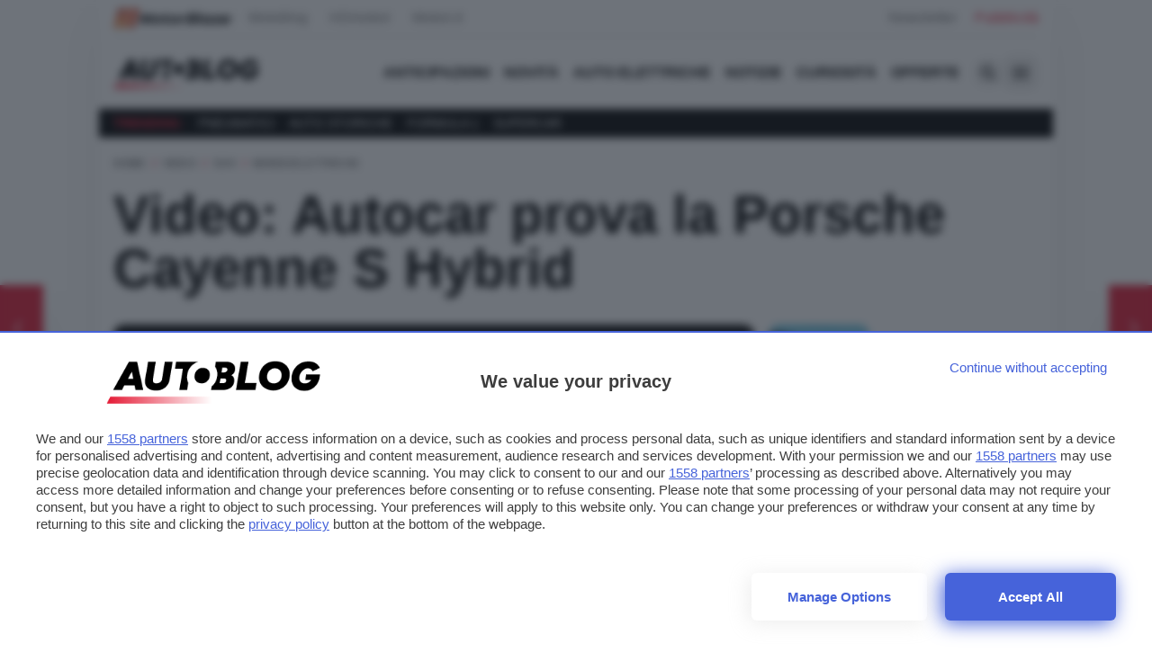

--- FILE ---
content_type: text/html; charset=UTF-8
request_url: https://www.autoblog.it/post/28003/video-autocar-prova-la-porsche-cayenne-s-hybrid
body_size: 40353
content:









<!DOCTYPE html>
<html lang="it" data-domain="Autoblog" data-page="single_post" class="scroll-smooth subpixel-antialiased blz_skin">
    <head>
        <meta charset="utf-8" />

        <meta http-equiv="X-UA-Compatible" content="IE=edge,chrome=1" />
        <meta name="viewport" content="width=device-width,initial-scale=1,shrink-to-fit=no" />

        <link rel="dns-prefetch" href="https://img.autoblog.it" />
        <link rel="dns-prefetch" href="https://cdn.onesignal.com" />

        <link rel="preconnect" href="https://img.autoblog.it" crossorigin >
        <link rel="preconnect" href="https://cdn.onesignal.com" crossorigin >


            <link rel="preload" as="image" href="https://img.autoblog.it/la90hWL-qZH5v4Olikz2aYgfB_8=/720x380/filters:quality(80):format(webp)/www.autoblog.it/app/uploads/2010/07/p28003-620x350-1.jpg" fetchpriority="high" type="image/webp">
    <meta name="author" content=" ">

        
    <link rel="icon" type="image/png" href="/app/themes/autoblog/assets/favicon/autoblog/favicon-96x96.png" sizes="96x96" />
    <link rel="icon" type="image/svg+xml" href="/app/themes/autoblog/assets/favicon/autoblog/favicon.svg" />
    <link rel="shortcut icon" href="/app/themes/autoblog/assets/favicon/autoblog/favicon.ico" />
    <link rel="apple-touch-icon" sizes="180x180" href="/app/themes/autoblog/assets/favicon/autoblog/apple-touch-icon.png" />
    <meta name="apple-mobile-web-app-title" content="Autoblog" />
    <link rel="manifest" href="/app/themes/autoblog/assets/favicon/autoblog/site.webmanifest" />


    <link rel="preconnect" href="https://www.googletagmanager.com/" crossorigin >    


    <link rel="preconnect" href="https://fonts.googleapis.com">
    <link rel="preconnect" href="https://fonts.gstatic.com" crossorigin>
    <link
        fetchpriority="low"
        rel="preload"
        href="https://fonts.googleapis.com/css2?family=Figtree:ital,wght@0,300..900;1,300..900&display=optional"
        as="style"
        onload="this.onload=null;this.rel='stylesheet'"
    />
    <noscript>
        <link
            href="https://fonts.googleapis.com/css2?family=Figtree:ital,wght@0,300..900;1,300..900&display=optional"
            rel="stylesheet"
            type="text/css"
        />
    </noscript>

     

        <!-- Google Tag Manager -->
        <script fetchpriority="low" loading="lazy">(function(w,d,s,l,i){w[l]=w[l]||[];w[l].push({ 'gtm.start': new Date().getTime(), event:'gtm.js'}); var f=d.getElementsByTagName(s)[0],j=d.createElement(s),dl=l!='dataLayer'?'&l='+l:'';j.async=true;j.src='https://www.googletagmanager.com/gtm.js?id='+i+dl;f.parentNode.insertBefore(j,f);})(window,document,'script','dataLayer','GTM-W3JKBRWH');</script>
        <!-- End Google Tag Manager -->

                    <!-- Google Tag Manager DigitalBloom -->
            <script fetchpriority="low" loading="lazy">
                (function(w,d,s,l,i){w[l]=w[l]||[];w[l].push({'gtm.start':
                new Date().getTime(),event:'gtm.js'});var f=d.getElementsByTagName(s)[0],
                j=d.createElement(s),dl=l!='dataLayer'?'&l='+l:'';j.async=true;j.src=
                'https://www.googletagmanager.com/gtm.js?id='+i+dl;f.parentNode.insertBefore(j,f);
                })(window,document,'script','dataLayer','GTM-W85JL6VK');
            </script>
            <!-- End Google Tag Manager -->
        
    

            <style>
            *,:after,:before{--tw-border-spacing-x:0;--tw-border-spacing-y:0;--tw-translate-x:0;--tw-translate-y:0;--tw-rotate:0;--tw-skew-x:0;--tw-skew-y:0;--tw-scale-x:1;--tw-scale-y:1;--tw-pan-x: ;--tw-pan-y: ;--tw-pinch-zoom: ;--tw-scroll-snap-strictness:proximity;--tw-gradient-from-position: ;--tw-gradient-via-position: ;--tw-gradient-to-position: ;--tw-ordinal: ;--tw-slashed-zero: ;--tw-numeric-figure: ;--tw-numeric-spacing: ;--tw-numeric-fraction: ;--tw-ring-inset: ;--tw-ring-offset-width:0px;--tw-ring-offset-color:#fff;--tw-ring-color:rgba(59,130,246,.5);--tw-ring-offset-shadow:0 0 #0000;--tw-ring-shadow:0 0 #0000;--tw-shadow:0 0 #0000;--tw-shadow-colored:0 0 #0000;--tw-blur: ;--tw-brightness: ;--tw-contrast: ;--tw-grayscale: ;--tw-hue-rotate: ;--tw-invert: ;--tw-saturate: ;--tw-sepia: ;--tw-drop-shadow: ;--tw-backdrop-blur: ;--tw-backdrop-brightness: ;--tw-backdrop-contrast: ;--tw-backdrop-grayscale: ;--tw-backdrop-hue-rotate: ;--tw-backdrop-invert: ;--tw-backdrop-opacity: ;--tw-backdrop-saturate: ;--tw-backdrop-sepia: ;--tw-contain-size: ;--tw-contain-layout: ;--tw-contain-paint: ;--tw-contain-style: }::backdrop{--tw-border-spacing-x:0;--tw-border-spacing-y:0;--tw-translate-x:0;--tw-translate-y:0;--tw-rotate:0;--tw-skew-x:0;--tw-skew-y:0;--tw-scale-x:1;--tw-scale-y:1;--tw-pan-x: ;--tw-pan-y: ;--tw-pinch-zoom: ;--tw-scroll-snap-strictness:proximity;--tw-gradient-from-position: ;--tw-gradient-via-position: ;--tw-gradient-to-position: ;--tw-ordinal: ;--tw-slashed-zero: ;--tw-numeric-figure: ;--tw-numeric-spacing: ;--tw-numeric-fraction: ;--tw-ring-inset: ;--tw-ring-offset-width:0px;--tw-ring-offset-color:#fff;--tw-ring-color:rgba(59,130,246,.5);--tw-ring-offset-shadow:0 0 #0000;--tw-ring-shadow:0 0 #0000;--tw-shadow:0 0 #0000;--tw-shadow-colored:0 0 #0000;--tw-blur: ;--tw-brightness: ;--tw-contrast: ;--tw-grayscale: ;--tw-hue-rotate: ;--tw-invert: ;--tw-saturate: ;--tw-sepia: ;--tw-drop-shadow: ;--tw-backdrop-blur: ;--tw-backdrop-brightness: ;--tw-backdrop-contrast: ;--tw-backdrop-grayscale: ;--tw-backdrop-hue-rotate: ;--tw-backdrop-invert: ;--tw-backdrop-opacity: ;--tw-backdrop-saturate: ;--tw-backdrop-sepia: ;--tw-contain-size: ;--tw-contain-layout: ;--tw-contain-paint: ;--tw-contain-style: }/*! tailwindcss v3.4.17 | MIT License | https://tailwindcss.com*/*,:after,:before{border:0 solid #e5e7eb;box-sizing:border-box}:after,:before{--tw-content:&quot;&quot;}:host,html{-webkit-text-size-adjust:100%;font-feature-settings:normal;-webkit-tap-highlight-color:transparent;font-family:Figtree,sans-serif;font-variation-settings:normal;line-height:1.5;-moz-tab-size:4;-o-tab-size:4;tab-size:4}body{line-height:inherit;margin:0}hr{border-top-width:1px;color:inherit;height:0}abbr:where([title]){-webkit-text-decoration:underline dotted;text-decoration:underline dotted}h1,h2,h3,h4,h5,h6{font-size:inherit;font-weight:inherit}a{color:inherit;text-decoration:inherit}b,strong{font-weight:bolder}code,kbd,pre,samp{font-feature-settings:normal;font-family:ui-monospace,SFMono-Regular,Menlo,Monaco,Consolas,Liberation Mono,Courier New,monospace;font-size:1em;font-variation-settings:normal}small{font-size:80%}sub,sup{font-size:75%;line-height:0;position:relative;vertical-align:baseline}sub{bottom:-.25em}sup{top:-.5em}table{border-collapse:collapse;border-color:inherit;text-indent:0}button,input,optgroup,select,textarea{font-feature-settings:inherit;color:inherit;font-family:inherit;font-size:100%;font-variation-settings:inherit;font-weight:inherit;letter-spacing:inherit;line-height:inherit;margin:0;padding:0}button,select{text-transform:none}button,input:where([type=button]),input:where([type=reset]),input:where([type=submit]){-webkit-appearance:button;background-color:transparent;background-image:none}:-moz-focusring{outline:auto}:-moz-ui-invalid{box-shadow:none}progress{vertical-align:baseline}::-webkit-inner-spin-button,::-webkit-outer-spin-button{height:auto}[type=search]{-webkit-appearance:textfield;outline-offset:-2px}::-webkit-search-decoration{-webkit-appearance:none}::-webkit-file-upload-button{-webkit-appearance:button;font:inherit}summary{display:list-item}blockquote,dd,dl,figure,h1,h2,h3,h4,h5,h6,hr,p,pre{margin:0}fieldset{margin:0}fieldset,legend{padding:0}menu,ol,ul{list-style:none;margin:0;padding:0}dialog{padding:0}textarea{resize:vertical}input::-moz-placeholder,textarea::-moz-placeholder{color:#9ca3af;opacity:1}input::placeholder,textarea::placeholder{color:#9ca3af;opacity:1}[role=button],button{cursor:pointer}:disabled{cursor:default}audio,canvas,embed,iframe,img,object,svg,video{display:block;vertical-align:middle}img,video{height:auto;max-width:100%}[hidden]:where(:not([hidden=until-found])){display:none}body{font-family:Figtree,sans-serif}*{-webkit-tap-highlight-color:rgba(0,0,0,0)}.container{width:100%}@media (min-width:640px){.container{max-width:640px}}@media (min-width:768px){.container{max-width:768px}}@media (min-width:1024px){.container{max-width:1024px}}@media (min-width:1280px){.container{max-width:1280px}}@media (min-width:1536px){.container{max-width:1536px}}.sr-only{clip:rect(0,0,0,0);border-width:0;height:1px;margin:-1px;overflow:hidden;padding:0;position:absolute;white-space:nowrap;width:1px}.pointer-events-none{pointer-events:none}.visible{visibility:visible}.invisible{visibility:hidden}.collapse{visibility:collapse}.static{position:static}.fixed{position:fixed}.absolute{position:absolute}.relative{position:relative}.sticky{position:sticky}.inset-y-0{bottom:0;top:0}.bottom-0{bottom:0}.bottom-4{bottom:1rem}.end-4{inset-inline-end:1rem}.left-0{left:0}.left-4{left:1rem}.left-6{left:1.5rem}.right-0{right:0}.right-10{right:2.5rem}.right-2{right:.5rem}.right-3{right:.75rem}.right-4{right:1rem}.right-\[5px\]{right:5px}.start-0{inset-inline-start:0}.top-0{top:0}.top-2{top:.5rem}.top-3{top:.75rem}.top-\[128px\]{top:128px}.top-\[44\%\]{top:44%}.top-\[5px\]{top:5px}.top-\[6px\]{top:6px}.z-10{z-index:10}.z-20{z-index:20}.z-\[2\]{z-index:2}.col-span-2{grid-column:span 2/span 2}.col-span-3{grid-column:span 3/span 3}.m-0{margin:0}.m-4{margin:1rem}.m-auto{margin:auto}.-mx-4{margin-left:-1rem;margin-right:-1rem}.mx-0{margin-left:0;margin-right:0}.mx-0\.5{margin-left:.125rem;margin-right:.125rem}.mx-1{margin-left:.25rem;margin-right:.25rem}.mx-2{margin-left:.5rem;margin-right:.5rem}.mx-4{margin-left:1rem;margin-right:1rem}.mx-auto{margin-left:auto;margin-right:auto}.my-12{margin-bottom:3rem;margin-top:3rem}.my-2{margin-bottom:.5rem;margin-top:.5rem}.my-4{margin-bottom:1rem;margin-top:1rem}.my-6{margin-bottom:1.5rem;margin-top:1.5rem}.my-\[10vh\]{margin-bottom:10vh;margin-top:10vh}.-ml-1{margin-left:-.25rem}.-ml-2{margin-left:-.5rem}.-ml-\[51px\]{margin-left:-51px}.-mr-2{margin-right:-.5rem}.-mt-\[1px\]{margin-top:-1px}.-mt-\[3px\]{margin-top:-3px}.-mt-\[4px\]{margin-top:-4px}.mb-0{margin-bottom:0}.mb-12{margin-bottom:3rem}.mb-2{margin-bottom:.5rem}.mb-24{margin-bottom:6rem}.mb-3{margin-bottom:.75rem}.mb-4{margin-bottom:1rem}.mb-6{margin-bottom:1.5rem}.ml-1{margin-left:.25rem}.ml-1\.5{margin-left:.375rem}.ml-2{margin-left:.5rem}.mr-0{margin-right:0}.mr-0\.5{margin-right:.125rem}.mr-1{margin-right:.25rem}.mr-2{margin-right:.5rem}.mr-3{margin-right:.75rem}.mr-4{margin-right:1rem}.mr-6{margin-right:1.5rem}.mr-8{margin-right:2rem}.mt-0{margin-top:0}.mt-0\.5{margin-top:.125rem}.mt-1{margin-top:.25rem}.mt-10{margin-top:2.5rem}.mt-12{margin-top:3rem}.mt-2{margin-top:.5rem}.mt-4{margin-top:1rem}.mt-6{margin-top:1.5rem}.mt-8{margin-top:2rem}.line-clamp-2{-webkit-line-clamp:2}.line-clamp-2,.line-clamp-3{-webkit-box-orient:vertical;display:-webkit-box;overflow:hidden}.line-clamp-3{-webkit-line-clamp:3}.block{display:block}.inline-block{display:inline-block}.inline{display:inline}.flex{display:flex}.inline-flex{display:inline-flex}.table{display:table}.grid{display:grid}.contents{display:contents}.hidden{display:none}.aspect-video{aspect-ratio:16/9}.size-11{height:2.75rem;width:2.75rem}.size-12{height:3rem;width:3rem}.size-20{height:5rem;width:5rem}.size-3{height:.75rem;width:.75rem}.size-4{height:1rem;width:1rem}.size-5{height:1.25rem;width:1.25rem}.size-6{height:1.5rem;width:1.5rem}.size-8{height:2rem;width:2rem}.size-full{height:100%;width:100%}.h-10{height:2.5rem}.h-14{height:3.5rem}.h-20{height:5rem}.h-24{height:6rem}.h-28{height:7rem}.h-3{height:.75rem}.h-3\/4{height:75%}.h-32{height:8rem}.h-36{height:9rem}.h-4{height:1rem}.h-40{height:10rem}.h-48{height:12rem}.h-5{height:1.25rem}.h-52{height:13rem}.h-6{height:1.5rem}.h-64{height:16rem}.h-8{height:2rem}.h-\[1px\]{height:1px}.h-\[21px\]{height:21px}.h-\[23px\]{height:23px}.h-\[280px\]{height:280px}.h-\[300px\]{height:300px}.h-\[336px\]{height:336px}.h-\[360px\]{height:360px}.h-\[380px\]{height:380px}.h-full{height:100%}.h-screen{height:100vh}.min-h-24{min-height:6rem}.min-h-28{min-height:7rem}.min-h-64{min-height:16rem}.min-h-\[240px\]{min-height:240px}.min-h-\[250px\]{min-height:250px}.min-h-\[300px\]{min-height:300px}.min-h-\[330px\]{min-height:330px}.min-h-\[60vh\]{min-height:60vh}.min-h-full{min-height:100%}.w-0{width:0}.w-1{width:.25rem}.w-1\/2{width:50%}.w-1\/4{width:25%}.w-10{width:2.5rem}.w-12{width:3rem}.w-2{width:.5rem}.w-2\/3{width:66.666667%}.w-20{width:5rem}.w-28{width:7rem}.w-3{width:.75rem}.w-3\/4{width:75%}.w-36{width:9rem}.w-4{width:1rem}.w-40{width:10rem}.w-48{width:12rem}.w-5{width:1.25rem}.w-6{width:1.5rem}.w-64{width:16rem}.w-8{width:2rem}.w-80{width:20rem}.w-\[124px\]{width:124px}.w-\[300px\]{width:300px}.w-auto{width:auto}.w-full{width:100%}.w-screen{width:100vw}.min-w-60{min-width:15rem}.min-w-\[140px\]{min-width:140px}.min-w-full{min-width:100%}.max-w-16{max-width:4rem}.max-w-20{max-width:5rem}.max-w-4xl{max-width:56rem}.max-w-\[240px\]{max-width:240px}.max-w-\[260px\]{max-width:260px}.max-w-\[280px\]{max-width:280px}.max-w-\[689px\]{max-width:689px}.max-w-\[712px\]{max-width:712px}.max-w-md{max-width:28rem}.max-w-xs{max-width:20rem}.flex-1{flex:1 1 0%}.flex-none{flex:none}.flex-shrink-0{flex-shrink:0}.flex-grow{flex-grow:1}.rotate-180{--tw-rotate:180deg}.rotate-180,.scale-90{transform:translate(var(--tw-translate-x),var(--tw-translate-y)) rotate(var(--tw-rotate)) skewX(var(--tw-skew-x)) skewY(var(--tw-skew-y)) scaleX(var(--tw-scale-x)) scaleY(var(--tw-scale-y))}.scale-90{--tw-scale-x:.9;--tw-scale-y:.9}.transform{transform:translate(var(--tw-translate-x),var(--tw-translate-y)) rotate(var(--tw-rotate)) skewX(var(--tw-skew-x)) skewY(var(--tw-skew-y)) scaleX(var(--tw-scale-x)) scaleY(var(--tw-scale-y))}@keyframes bounce{0%,to{animation-timing-function:cubic-bezier(.8,0,1,1);transform:translateY(-25%)}50%{animation-timing-function:cubic-bezier(0,0,.2,1);transform:none}}.animate-bounce{animation:bounce 1s infinite}@keyframes pulse{50%{opacity:.5}}.animate-pulse{animation:pulse 2s cubic-bezier(.4,0,.6,1) infinite}@keyframes spin{to{transform:rotate(1turn)}}.animate-spin{animation:spin 1s linear infinite}.cursor-grab{cursor:grab}.cursor-pointer{cursor:pointer}.select-none{-webkit-user-select:none;-moz-user-select:none;user-select:none}.resize{resize:both}.list-disc{list-style-type:disc}.list-none{list-style-type:none}.appearance-none{-webkit-appearance:none;-moz-appearance:none;appearance:none}.grid-cols-1{grid-template-columns:repeat(1,minmax(0,1fr))}.grid-cols-2{grid-template-columns:repeat(2,minmax(0,1fr))}.grid-cols-3{grid-template-columns:repeat(3,minmax(0,1fr))}.grid-cols-\[112px_auto\]{grid-template-columns:112px auto}.grid-cols-\[160px_auto\]{grid-template-columns:160px auto}.grid-cols-\[60px_auto\]{grid-template-columns:60px auto}.grid-cols-\[80px_auto\]{grid-template-columns:80px auto}.flex-col{flex-direction:column}.flex-wrap{flex-wrap:wrap}.items-center{align-items:center}.items-stretch{align-items:stretch}.justify-end{justify-content:flex-end}.justify-center{justify-content:center}.justify-between{justify-content:space-between}.gap-1{gap:.25rem}.gap-2{gap:.5rem}.gap-3{gap:.75rem}.gap-4{gap:1rem}.gap-6{gap:1.5rem}.space-x-1&gt;:not([hidden])~:not([hidden]){--tw-space-x-reverse:0;margin-left:calc(.25rem*(1 - var(--tw-space-x-reverse)));margin-right:calc(.25rem*var(--tw-space-x-reverse))}.space-x-2&gt;:not([hidden])~:not([hidden]){--tw-space-x-reverse:0;margin-left:calc(.5rem*(1 - var(--tw-space-x-reverse)));margin-right:calc(.5rem*var(--tw-space-x-reverse))}.space-x-4&gt;:not([hidden])~:not([hidden]){--tw-space-x-reverse:0;margin-left:calc(1rem*(1 - var(--tw-space-x-reverse)));margin-right:calc(1rem*var(--tw-space-x-reverse))}.space-y-2&gt;:not([hidden])~:not([hidden]){--tw-space-y-reverse:0;margin-bottom:calc(.5rem*var(--tw-space-y-reverse));margin-top:calc(.5rem*(1 - var(--tw-space-y-reverse)))}.divide-y&gt;:not([hidden])~:not([hidden]){--tw-divide-y-reverse:0;border-bottom-width:calc(1px*var(--tw-divide-y-reverse));border-top-width:calc(1px*(1 - var(--tw-divide-y-reverse)))}.divide-neutral-200&gt;:not([hidden])~:not([hidden]){--tw-divide-opacity:1;border-color:rgb(229 229 229/var(--tw-divide-opacity,1))}.divide-neutral-500&gt;:not([hidden])~:not([hidden]){--tw-divide-opacity:1;border-color:rgb(115 115 115/var(--tw-divide-opacity,1))}.overflow-auto{overflow:auto}.overflow-hidden{overflow:hidden}.overflow-x-auto{overflow-x:auto}.overflow-x-hidden{overflow-x:hidden}.overflow-x-scroll{overflow-x:scroll}.scroll-smooth{scroll-behavior:smooth}.whitespace-normal{white-space:normal}.whitespace-nowrap{white-space:nowrap}.text-wrap{text-wrap:wrap}.rounded{border-radius:.25rem}.rounded-2xl{border-radius:1rem}.rounded-\[12px\]{border-radius:12px}.rounded-full{border-radius:9999px}.rounded-lg{border-radius:12px}.rounded-md{border-radius:.375rem}.rounded-xl{border-radius:.75rem}.rounded-b-lg{border-bottom-right-radius:12px}.rounded-b-lg,.rounded-l-lg{border-bottom-left-radius:12px}.rounded-l-lg{border-top-left-radius:12px}.rounded-r-lg{border-bottom-right-radius:12px;border-top-right-radius:12px}.rounded-t-lg{border-top-left-radius:12px;border-top-right-radius:12px}.rounded-bl-lg{border-bottom-left-radius:12px}.rounded-tl-lg{border-top-left-radius:12px}.border{border-width:1px}.border-2{border-width:2px}.border-b{border-bottom-width:1px}.border-none{border-style:none}.border-gray-200{--tw-border-opacity:1;border-color:rgb(229 231 235/var(--tw-border-opacity,1))}.border-neutral-200{--tw-border-opacity:1;border-color:rgb(229 229 229/var(--tw-border-opacity,1))}.border-neutral-300{--tw-border-opacity:1;border-color:rgb(212 212 212/var(--tw-border-opacity,1))}.border-primary{border-color:var(--color-primary,#45c0e8)}.bg-\[\#2c3335\]{--tw-bg-opacity:1;background-color:rgb(44 51 53/var(--tw-bg-opacity,1))}.bg-black{--tw-bg-opacity:1;background-color:rgb(0 0 0/var(--tw-bg-opacity,1))}.bg-black\/50{background-color:rgba(0,0,0,.5)}.bg-emerald-200{--tw-bg-opacity:1;background-color:rgb(167 243 208/var(--tw-bg-opacity,1))}.bg-neutral-100{--tw-bg-opacity:1;background-color:rgb(245 245 245/var(--tw-bg-opacity,1))}.bg-neutral-200{--tw-bg-opacity:1;background-color:rgb(229 229 229/var(--tw-bg-opacity,1))}.bg-neutral-300{--tw-bg-opacity:1;background-color:rgb(212 212 212/var(--tw-bg-opacity,1))}.bg-neutral-50{--tw-bg-opacity:1;background-color:rgb(250 250 250/var(--tw-bg-opacity,1))}.bg-neutral-500{--tw-bg-opacity:1;background-color:rgb(115 115 115/var(--tw-bg-opacity,1))}.bg-neutral-700{--tw-bg-opacity:1;background-color:rgb(64 64 64/var(--tw-bg-opacity,1))}.bg-neutral-800{--tw-bg-opacity:1;background-color:rgb(38 38 38/var(--tw-bg-opacity,1))}.bg-neutral-900{--tw-bg-opacity:1;background-color:rgb(23 23 23/var(--tw-bg-opacity,1))}.bg-primary{background-color:var(--color-primary,#45c0e8)}.bg-red-200{--tw-bg-opacity:1;background-color:rgb(254 202 202/var(--tw-bg-opacity,1))}.bg-white{--tw-bg-opacity:1;background-color:rgb(255 255 255/var(--tw-bg-opacity,1))}.bg-white\/10{background-color:hsla(0,0%,100%,.1)}.bg-gradient-to-t{background-image:linear-gradient(to top,var(--tw-gradient-stops))}.from-black{--tw-gradient-from:#000 var(--tw-gradient-from-position);--tw-gradient-to:transparent var(--tw-gradient-to-position);--tw-gradient-stops:var(--tw-gradient-from),var(--tw-gradient-to)}.via-neutral-900{--tw-gradient-to:hsla(0,0%,9%,0) var(--tw-gradient-to-position);--tw-gradient-stops:var(--tw-gradient-from),#171717 var(--tw-gradient-via-position),var(--tw-gradient-to)}.via-transparent{--tw-gradient-to:transparent var(--tw-gradient-to-position);--tw-gradient-stops:var(--tw-gradient-from),transparent var(--tw-gradient-via-position),var(--tw-gradient-to)}.via-30\%{--tw-gradient-via-position:30%}.via-65\%{--tw-gradient-via-position:65%}.via-85\%{--tw-gradient-via-position:85%}.fill-neutral-900{fill:#171717}.fill-primary{fill:var(--color-primary,#45c0e8)}.fill-primary-light{fill:var(--color-primary-light,#45c0e8)}.object-contain{-o-object-fit:contain;object-fit:contain}.object-cover{-o-object-fit:cover;object-fit:cover}.object-center{-o-object-position:center;object-position:center}.object-top{-o-object-position:top;object-position:top}.p-0{padding:0}.p-1{padding:.25rem}.p-2{padding:.5rem}.p-4{padding:1rem}.p-8{padding:2rem}.px-1{padding-left:.25rem;padding-right:.25rem}.px-12{padding-left:3rem;padding-right:3rem}.px-2{padding-left:.5rem;padding-right:.5rem}.px-3{padding-left:.75rem;padding-right:.75rem}.px-4{padding-left:1rem;padding-right:1rem}.px-6{padding-left:1.5rem;padding-right:1.5rem}.py-1{padding-bottom:.25rem;padding-top:.25rem}.py-2{padding-bottom:.5rem;padding-top:.5rem}.py-3{padding-bottom:.75rem;padding-top:.75rem}.py-4{padding-bottom:1rem;padding-top:1rem}.pb-2{padding-bottom:.5rem}.pb-24{padding-bottom:6rem}.pb-3{padding-bottom:.75rem}.pb-4{padding-bottom:1rem}.pb-6{padding-bottom:1.5rem}.pl-10{padding-left:2.5rem}.pl-12{padding-left:3rem}.pl-2{padding-left:.5rem}.pl-3{padding-left:.75rem}.pl-4{padding-left:1rem}.pl-6{padding-left:1.5rem}.pr-12{padding-right:3rem}.pr-4{padding-right:1rem}.ps-10{padding-inline-start:2.5rem}.ps-3{padding-inline-start:.75rem}.pt-1{padding-top:.25rem}.pt-2{padding-top:.5rem}.text-left{text-align:left}.text-center{text-align:center}.align-top{vertical-align:top}.font-sans{font-family:Figtree,sans-serif}.text-2xl{font-size:1.5rem;line-height:2rem}.text-2xl\/6{font-size:1.5rem;line-height:1.5rem}.text-2xl\/7{font-size:1.5rem;line-height:1.75rem}.text-3xl{font-size:1.875rem;line-height:2.25rem}.text-3xl\/8{font-size:1.875rem;line-height:2rem}.text-3xl\/9{font-size:1.875rem;line-height:2.25rem}.text-4xl{font-size:2.25rem;line-height:2.5rem}.text-4xl\/8{font-size:2.25rem;line-height:2rem}.text-7xl{font-size:4.5rem;line-height:1}.text-\[28px\]{font-size:28px}.text-base{font-size:16px}.text-lg{font-size:1.125rem;line-height:1.75rem}.text-sm{font-size:.875rem;line-height:1.25rem}.text-xl{font-size:1.25rem;line-height:1.75rem}.text-xs{font-size:.75rem;line-height:1rem}.font-bold{font-weight:700}.font-normal{font-weight:400}.font-semibold{font-weight:600}.uppercase{text-transform:uppercase}.capitalize{text-transform:capitalize}.italic{font-style:italic}.leading-3{line-height:.75rem}.leading-5{line-height:1.25rem}.leading-6{line-height:1.5rem}.leading-7{line-height:1.75rem}.leading-none{line-height:1}.leading-tight{line-height:1.25}.text-emerald-700{--tw-text-opacity:1;color:rgb(4 120 87/var(--tw-text-opacity,1))}.text-green-500{--tw-text-opacity:1;color:rgb(34 197 94/var(--tw-text-opacity,1))}.text-neutral-200{--tw-text-opacity:1;color:rgb(229 229 229/var(--tw-text-opacity,1))}.text-neutral-300{--tw-text-opacity:1;color:rgb(212 212 212/var(--tw-text-opacity,1))}.text-neutral-400{--tw-text-opacity:1;color:rgb(163 163 163/var(--tw-text-opacity,1))}.text-neutral-500{--tw-text-opacity:1;color:rgb(115 115 115/var(--tw-text-opacity,1))}.text-neutral-600{--tw-text-opacity:1;color:rgb(82 82 82/var(--tw-text-opacity,1))}.text-neutral-700{--tw-text-opacity:1;color:rgb(64 64 64/var(--tw-text-opacity,1))}.text-neutral-800{--tw-text-opacity:1;color:rgb(38 38 38/var(--tw-text-opacity,1))}.text-neutral-900{--tw-text-opacity:1;color:rgb(23 23 23/var(--tw-text-opacity,1))}.text-primary{color:var(--color-primary,#45c0e8)}.text-primary-light{color:var(--color-primary-light,#45c0e8)}.text-red-500{--tw-text-opacity:1;color:rgb(239 68 68/var(--tw-text-opacity,1))}.text-red-700{--tw-text-opacity:1;color:rgb(185 28 28/var(--tw-text-opacity,1))}.text-slate-500{--tw-text-opacity:1;color:rgb(100 116 139/var(--tw-text-opacity,1))}.text-white{--tw-text-opacity:1;color:rgb(255 255 255/var(--tw-text-opacity,1))}.underline{text-decoration-line:underline}.decoration-primary{text-decoration-color:var(--color-primary,#45c0e8)}.antialiased{-webkit-font-smoothing:antialiased;-moz-osx-font-smoothing:grayscale}.subpixel-antialiased{-webkit-font-smoothing:auto;-moz-osx-font-smoothing:auto}.opacity-25{opacity:.25}.opacity-75{opacity:.75}.opacity-80{opacity:.8}.opacity-90{opacity:.9}.bg-blend-multiply{background-blend-mode:multiply}.shadow{--tw-shadow:0 1px 3px 0 rgba(0,0,0,.1),0 1px 2px -1px rgba(0,0,0,.1);--tw-shadow-colored:0 1px 3px 0 var(--tw-shadow-color),0 1px 2px -1px var(--tw-shadow-color)}.shadow,.shadow-2xl{box-shadow:var(--tw-ring-offset-shadow,0 0 #0000),var(--tw-ring-shadow,0 0 #0000),var(--tw-shadow)}.shadow-2xl{--tw-shadow:0 25px 50px -12px rgba(0,0,0,.25);--tw-shadow-colored:0 25px 50px -12px var(--tw-shadow-color)}.shadow-\[0_1px_3px_rgba\(15\2c 23\2c 42\2c 0\.08\)\]{--tw-shadow:0 1px 3px rgba(15,23,42,.08);--tw-shadow-colored:0 1px 3px var(--tw-shadow-color)}.shadow-\[0_1px_3px_rgba\(15\2c 23\2c 42\2c 0\.08\)\],.shadow-lg{box-shadow:var(--tw-ring-offset-shadow,0 0 #0000),var(--tw-ring-shadow,0 0 #0000),var(--tw-shadow)}.shadow-lg{--tw-shadow:0 10px 15px -3px rgba(0,0,0,.1),0 4px 6px -4px rgba(0,0,0,.1);--tw-shadow-colored:0 10px 15px -3px var(--tw-shadow-color),0 4px 6px -4px var(--tw-shadow-color)}.shadow-md{--tw-shadow:0 4px 6px -1px rgba(0,0,0,.1),0 2px 4px -2px rgba(0,0,0,.1);--tw-shadow-colored:0 4px 6px -1px var(--tw-shadow-color),0 2px 4px -2px var(--tw-shadow-color)}.shadow-md,.shadow-xl{box-shadow:var(--tw-ring-offset-shadow,0 0 #0000),var(--tw-ring-shadow,0 0 #0000),var(--tw-shadow)}.shadow-xl{--tw-shadow:0 20px 25px -5px rgba(0,0,0,.1),0 8px 10px -6px rgba(0,0,0,.1);--tw-shadow-colored:0 20px 25px -5px var(--tw-shadow-color),0 8px 10px -6px var(--tw-shadow-color)}.outline{outline-style:solid}.outline-2{outline-width:2px}.outline-offset-2{outline-offset:2px}.outline-blue-100{outline-color:#dbeafe}.ring-slate-100{--tw-ring-opacity:1;--tw-ring-color:rgb(241 245 249/var(--tw-ring-opacity,1))}.blur{--tw-blur:blur(8px)}.blur,.grayscale{filter:var(--tw-blur) var(--tw-brightness) var(--tw-contrast) var(--tw-grayscale) var(--tw-hue-rotate) var(--tw-invert) var(--tw-saturate) var(--tw-sepia) var(--tw-drop-shadow)}.grayscale{--tw-grayscale:grayscale(100%)}.invert{--tw-invert:invert(100%)}.filter,.invert{filter:var(--tw-blur) var(--tw-brightness) var(--tw-contrast) var(--tw-grayscale) var(--tw-hue-rotate) var(--tw-invert) var(--tw-saturate) var(--tw-sepia) var(--tw-drop-shadow)}.backdrop-filter{backdrop-filter:var(--tw-backdrop-blur) var(--tw-backdrop-brightness) var(--tw-backdrop-contrast) var(--tw-backdrop-grayscale) var(--tw-backdrop-hue-rotate) var(--tw-backdrop-invert) var(--tw-backdrop-opacity) var(--tw-backdrop-saturate) var(--tw-backdrop-sepia)}.transition{transition-duration:.15s;transition-property:color,background-color,border-color,text-decoration-color,fill,stroke,opacity,box-shadow,transform,filter,backdrop-filter;transition-timing-function:cubic-bezier(.4,0,.2,1)}.transition-all{transition-duration:.15s;transition-property:all;transition-timing-function:cubic-bezier(.4,0,.2,1)}.transition-colors{transition-duration:.15s;transition-property:color,background-color,border-color,text-decoration-color,fill,stroke;transition-timing-function:cubic-bezier(.4,0,.2,1)}.transition-opacity{transition-duration:.15s;transition-property:opacity;transition-timing-function:cubic-bezier(.4,0,.2,1)}.transition-transform{transition-duration:.15s;transition-property:transform;transition-timing-function:cubic-bezier(.4,0,.2,1)}.duration-200{transition-duration:.2s}.duration-500{transition-duration:.5s}.ease-in-out{transition-timing-function:cubic-bezier(.4,0,.2,1)}.\[animation-delay\:-0\.15s\]{animation-delay:-.15s}.\[animation-delay\:-0\.3s\]{animation-delay:-.3s}.boxed{margin-left:auto;margin-right:auto;max-width:1060px}.hidden-scrollbar::-webkit-scrollbar{display:none}.share_buttons svg{fill:#111827}.share_buttons svg:hover{fill:var(--color-primary,#45c0e8)}.post_content{font-size:1.25rem;line-height:1.75rem}@media (min-width:1024px){.post_content{font-size:1.125rem;line-height:1.75rem}}.post_content p:not(blockquote p){margin-bottom:1.5rem}.post_content p a{text-decoration-color:var(--color-primary,#45c0e8);text-decoration-line:underline}.post_content p a:hover{color:var(--color-primary,#45c0e8)}.post_content img:not(.group img){--tw-shadow:0 1px 3px 0 rgba(0,0,0,.1),0 1px 2px -1px rgba(0,0,0,.1);--tw-shadow-colored:0 1px 3px 0 var(--tw-shadow-color),0 1px 2px -1px var(--tw-shadow-color);border-radius:12px;box-shadow:var(--tw-ring-offset-shadow,0 0 #0000),var(--tw-ring-shadow,0 0 #0000),var(--tw-shadow);display:block;margin-bottom:1.5rem;margin-left:auto;margin-right:auto;max-width:100%;width:100%}.post_content h2,.post_content h3{color:var(--color-primary,#45c0e8);display:block;font-size:1.25rem;font-weight:700;line-height:1.25rem;margin-bottom:1rem;margin-top:1rem}@media (min-width:1024px){.post_content h2,.post_content h3{line-height:1.5rem}}h2{color:var(--color-primary,#45c0e8);display:block;font-weight:600;line-height:1.25rem;margin-bottom:1rem;margin-top:1rem;text-transform:uppercase}@media (min-width:1024px){h2{line-height:1.5rem}}h3{color:var(--color-primary,#45c0e8);display:block;font-weight:600;line-height:1.25rem;margin-bottom:1rem;margin-top:1rem;text-transform:uppercase}@media (min-width:1024px){h3{line-height:1.5rem}}.post_content ol,.post_content ul{list-style-type:disc;margin-bottom:1.5rem;padding-left:2rem}.post_content ol li a,.post_content ul li a{text-decoration-color:var(--color-primary,#45c0e8);text-decoration-line:underline}.post_content ol li a:hover,.post_content ul li a:hover{color:var(--color-primary,#45c0e8)}.post_content ol li,.post_content ul li{font-size:1.125rem}.post_content .table-of-content ol li,.post_content ol li,.post_content ul li{line-height:1.5rem;margin-bottom:1rem}.post_content table{min-width:100%}.post_content thead{border-bottom-width:1px}.post_content th{--tw-text-opacity:1;color:rgb(17 24 39/var(--tw-text-opacity,1));font-size:.875rem;font-weight:600;line-height:1.25rem;padding:1rem 1.5rem;text-align:left}.post_content blockquote{border-color:var(--color-primary,#45c0e8);border-left-width:2px;font-style:italic;margin-bottom:1rem;margin-top:1rem;padding:.5rem .5rem .5rem 2rem}img.size-full{height:auto!important;max-width:100%;width:100%}.imageblock{overflow-x:scroll;white-space:nowrap}.imageblock::-webkit-scrollbar{display:none}@media (min-width:1024px){.imageblock{display:flex;overflow:visible;white-space:normal}}.imageblock a{display:inline-block;margin-right:1rem;max-width:200px;vertical-align:top}.imageblock a:last-child{margin-right:0}@media (min-width:1024px){.imageblock a{display:block;max-width:-moz-fit-content;max-width:fit-content}}.imageblock img{max-width:200px}@media (min-width:1024px){.imageblock img{max-width:100%}}#reactions__container,.comment-policy-refresh{display:none}@media screen and (max-width:600px){footer ul{-moz-columns:2;column-count:2}}.mask{-webkit-mask-position:center;mask-position:center;-webkit-mask-repeat:no-repeat;mask-repeat:no-repeat;-webkit-mask-size:contain;mask-size:contain}.mask-squircle{-webkit-mask-image:url([data-uri]);mask-image:url([data-uri])}.card_clip_path{clip-path:path(&quot;M0 85.33Q0 64 21.33 64Q64 64 64 21.33Q64 0 85.33 0H6666.67V66666.67H0Z&quot;);transform:scaleX(-1)}.card_clip_path_medium{clip-path:path(&quot;M0 64Q0 48 16 48Q48 48 48 16Q48 0 64 0H5000V50000H0Z&quot;);transform:scaleX(-1)}.card_clip_path_small{clip-path:path(&quot;M0 53.33Q0 40 13.33 40Q40 40 40 13.33Q40 0 53.33 0H4166.67V41666.67H0Z&quot;);transform:scaleX(-1)}.card_clip_path_small_reverse{clip-path:path(&quot;M0 42.67Q0 32 10.67 32Q32 32 32 10.67Q32 0 42.67 0H3333.33V33333.33H0Z&quot;);transform:scaleX(-1)}a.blz_button{background:#2888be!important;border-radius:6px!important;bottom:auto!important;color:#fff!important;display:inline-block!important;left:auto!important;line-height:54px!important;margin:auto!important;min-height:54px!important;padding:0 48px!important;position:relative!important;right:auto!important;text-decoration:none!important;top:auto!important;width:auto!important}.twitter-tweet{margin:12px auto}.post_content h2 b,.post_content h2 strong,.post_content h3 b,.post_content h3 strong{font-weight:600!important}.first\:pl-4:first-child{padding-left:1rem}.last\:mb-0:last-child{margin-bottom:0}.last\:mr-4:last-child{margin-right:1rem}.last-of-type\:mr-0:last-of-type{margin-right:0}.hover\:cursor-pointer:hover{cursor:pointer}.hover\:bg-neutral-100:hover{--tw-bg-opacity:1;background-color:rgb(245 245 245/var(--tw-bg-opacity,1))}.hover\:bg-neutral-200:hover{--tw-bg-opacity:1;background-color:rgb(229 229 229/var(--tw-bg-opacity,1))}.hover\:text-black:hover{--tw-text-opacity:1;color:rgb(0 0 0/var(--tw-text-opacity,1))}.hover\:text-neutral-500:hover{--tw-text-opacity:1;color:rgb(115 115 115/var(--tw-text-opacity,1))}.hover\:text-primary:hover{color:var(--color-primary,#45c0e8)}.hover\:text-primary-light:hover{color:var(--color-primary-light,#45c0e8)}.hover\:text-white:hover{--tw-text-opacity:1;color:rgb(255 255 255/var(--tw-text-opacity,1))}.hover\:underline:hover{text-decoration-line:underline}.hover\:opacity-90:hover{opacity:.9}.focus\:border-primary:focus{border-color:var(--color-primary,#45c0e8)}.focus\:bg-primary:focus{background-color:var(--color-primary,#45c0e8)}.focus\:outline-none:focus{outline:2px solid transparent;outline-offset:2px}.group[open] .group-open\:block{display:block}.group[open] .group-open\:hidden{display:none}.group[open] .group-open\:text-primary{color:var(--color-primary,#45c0e8)}.group:hover .group-hover\:block{display:block}.group:hover .group-hover\:scale-105{--tw-scale-x:1.05;--tw-scale-y:1.05;transform:translate(var(--tw-translate-x),var(--tw-translate-y)) rotate(var(--tw-rotate)) skewX(var(--tw-skew-x)) skewY(var(--tw-skew-y)) scaleX(var(--tw-scale-x)) scaleY(var(--tw-scale-y))}.group:hover .group-hover\:bg-primary-light{background-color:var(--color-primary-light,#45c0e8)}.group:hover .group-hover\:text-primary{color:var(--color-primary,#45c0e8)}.group:hover .group-hover\:text-slate-900{--tw-text-opacity:1;color:rgb(15 23 42/var(--tw-text-opacity,1))}.group:hover .group-hover\:opacity-100{opacity:1}.group:hover .group-hover\:opacity-30{opacity:.3}.group:hover .group-hover\:opacity-60{opacity:.6}.group:hover .group-hover\:opacity-90{opacity:.9}@media (min-width:640px){.sm\:items-stretch{align-items:stretch}.sm\:justify-start{justify-content:flex-start}.sm\:px-6{padding-left:1.5rem;padding-right:1.5rem}}@media (min-width:768px){.md\:mx-0{margin-left:0;margin-right:0}.md\:flex{display:flex}.md\:grid{display:grid}.md\:hidden{display:none}.md\:h-56{height:14rem}.md\:h-\[360px\]{height:360px}.md\:h-\[380px\]{height:380px}.md\:h-\[384px\]{height:384px}.md\:w-56{width:14rem}.md\:w-full{width:100%}.md\:max-w-\[689px\]{max-width:689px}.md\:max-w-md{max-width:28rem}.md\:grid-cols-2{grid-template-columns:repeat(2,minmax(0,1fr))}.md\:items-center{align-items:center}.md\:rounded-lg{border-radius:12px}.md\:border{border-width:1px}.md\:p-4{padding:1rem}}@media (min-width:1024px){.lg\:mx-0{margin-left:0;margin-right:0}.lg\:my-4{margin-top:1rem}.lg\:mb-4,.lg\:my-4{margin-bottom:1rem}.lg\:mr-0{margin-right:0}.lg\:mr-20{margin-right:5rem}.lg\:mr-4{margin-right:1rem}.lg\:mr-6{margin-right:1.5rem}.lg\:mt-0{margin-top:0}.lg\:mt-4{margin-top:1rem}.lg\:block{display:block}.lg\:inline-block{display:inline-block}.lg\:flex{display:flex}.lg\:grid{display:grid}.lg\:size-24{height:6rem;width:6rem}.lg\:h-10{height:2.5rem}.lg\:h-20{height:5rem}.lg\:h-40{height:10rem}.lg\:h-48{height:12rem}.lg\:min-h-28{min-height:7rem}.lg\:w-40{width:10rem}.lg\:w-full{width:100%}.lg\:max-w-full{max-width:100%}.lg\:max-w-md{max-width:28rem}.lg\:grid-cols-1{grid-template-columns:repeat(1,minmax(0,1fr))}.lg\:grid-cols-2{grid-template-columns:repeat(2,minmax(0,1fr))}.lg\:grid-cols-3{grid-template-columns:repeat(3,minmax(0,1fr))}.lg\:grid-cols-4{grid-template-columns:repeat(4,minmax(0,1fr))}.lg\:grid-cols-5{grid-template-columns:repeat(5,minmax(0,1fr))}.lg\:grid-cols-6{grid-template-columns:repeat(6,minmax(0,1fr))}.lg\:grid-cols-\[96px_auto\]{grid-template-columns:96px auto}.lg\:grid-cols-\[auto_300px\]{grid-template-columns:auto 300px}.lg\:justify-between{justify-content:space-between}.lg\:gap-4{gap:1rem}.lg\:whitespace-normal{white-space:normal}.lg\:rounded-lg{border-radius:12px}.lg\:border{border-width:1px}.lg\:border-b{border-bottom-width:1px}.lg\:p-0{padding:0}.lg\:p-4{padding:1rem}.lg\:px-0{padding-left:0;padding-right:0}.lg\:px-4{padding-left:1rem;padding-right:1rem}.lg\:py-24{padding-bottom:6rem;padding-top:6rem}.lg\:py-8{padding-bottom:2rem;padding-top:2rem}.lg\:pb-0{padding-bottom:0}.lg\:pb-12{padding-bottom:3rem}.lg\:pl-4{padding-left:1rem}.lg\:pr-4{padding-right:1rem}.lg\:text-center{text-align:center}.lg\:text-3xl{font-size:1.875rem;line-height:2.25rem}.lg\:text-4xl{font-size:2.25rem;line-height:2.5rem}.lg\:text-6xl{font-size:3.75rem;line-height:1}.lg\:text-base{font-size:16px}.lg\:text-xl{font-size:1.25rem;line-height:1.75rem}.lg\:text-xl\/5{font-size:1.25rem;line-height:1.25rem}.lg\:font-semibold{font-weight:600}.lg\:not-italic{font-style:normal}.lg\:leading-5{line-height:1.25rem}.lg\:text-neutral-900{--tw-text-opacity:1;color:rgb(23 23 23/var(--tw-text-opacity,1))}.lg\:opacity-0{opacity:0}.first\:lg\:pl-0:first-child{padding-left:0}.lg\:hover\:text-black:hover{--tw-text-opacity:1;color:rgb(0 0 0/var(--tw-text-opacity,1))}}@media (min-width:1280px){.xl\:flex{display:flex}}@media (prefers-color-scheme:dark){.dark\:text-neutral-400{--tw-text-opacity:1;color:rgb(163 163 163/var(--tw-text-opacity,1))}.dark\:text-white{--tw-text-opacity:1;color:rgb(255 255 255/var(--tw-text-opacity,1))}}
        </style>
    



        <meta name='robots' content='index, follow, max-image-preview:large, max-snippet:-1, max-video-preview:-1' />
	<style>img:is([sizes="auto" i], [sizes^="auto," i]) { contain-intrinsic-size: 3000px 1500px }</style>
	
	<!-- This site is optimized with the Yoast SEO plugin v24.9 - https://yoast.com/wordpress/plugins/seo/ -->
	<title>Video: Autocar prova la Porsche Cayenne S Hybrid - Autoblog</title>
	<meta name="description" content="Dopo la Porsche 911 GT3 R Hybrid, Autocar ha provato anche l&#039;altra ibrida della Casa di Zuffenhausen, ovvero la Cayenne S Hybrid. L&#039;autorevole rivista" />
	<link rel="canonical" href="https://www.autoblog.it/post/28003/video-autocar-prova-la-porsche-cayenne-s-hybrid" />
	<meta property="og:locale" content="it_IT" />
	<meta property="og:type" content="article" />
	<meta property="og:title" content="Video: Autocar prova la Porsche Cayenne S Hybrid - Autoblog" />
	<meta property="og:description" content="Dopo la Porsche 911 GT3 R Hybrid, Autocar ha provato anche l&#039;altra ibrida della Casa di Zuffenhausen, ovvero la Cayenne S Hybrid. L&#039;autorevole rivista" />
	<meta property="og:url" content="https://www.autoblog.it/post/28003/video-autocar-prova-la-porsche-cayenne-s-hybrid" />
	<meta property="og:site_name" content="Autoblog" />
	<meta property="article:publisher" content="https://www.facebook.com/Autoblog.it/" />
	<meta property="article:published_time" content="2010-07-04T23:30:41+00:00" />
	<meta property="article:modified_time" content="2020-11-11T16:16:32+00:00" />
	<meta property="og:image" content="https://www.autoblog.it/app/uploads/2010/07/p28003-620x350-1.jpg" />
	<meta property="og:image:width" content="620" />
	<meta property="og:image:height" content="350" />
	<meta property="og:image:type" content="image/jpeg" />
	<meta name="author" content="Dario Montrone" />
	<meta name="twitter:card" content="summary_large_image" />
	<meta name="twitter:creator" content="@_autoblog" />
	<meta name="twitter:site" content="@_autoblog" />
	<script type="application/ld+json" class="yoast-schema-graph">{"@context":"https://schema.org","@graph":[{"@type":"Article","@id":"https://www.autoblog.it/post/28003/video-autocar-prova-la-porsche-cayenne-s-hybrid#article","isPartOf":{"@id":"https://www.autoblog.it/post/28003/video-autocar-prova-la-porsche-cayenne-s-hybrid"},"author":{"name":"Dario Montrone","@id":"https://www.autoblog.it/#/schema/person/3a9df412ab14a1b3e6aeac9e003f7dc9"},"headline":"Video: Autocar prova la Porsche Cayenne S Hybrid","datePublished":"2010-07-04T23:30:41+00:00","dateModified":"2020-11-11T16:16:32+00:00","mainEntityOfPage":{"@id":"https://www.autoblog.it/post/28003/video-autocar-prova-la-porsche-cayenne-s-hybrid"},"wordCount":80,"commentCount":0,"publisher":{"@id":"https://www.autoblog.it/#organization"},"image":{"@id":"https://www.autoblog.it/post/28003/video-autocar-prova-la-porsche-cayenne-s-hybrid#primaryimage"},"thumbnailUrl":"https://www.autoblog.it/app/uploads/2010/07/p28003-620x350-1.jpg","articleSection":["Ibride/elettriche","SUV","Video"],"inLanguage":"it-IT"},{"@type":"WebPage","@id":"https://www.autoblog.it/post/28003/video-autocar-prova-la-porsche-cayenne-s-hybrid","url":"https://www.autoblog.it/post/28003/video-autocar-prova-la-porsche-cayenne-s-hybrid","name":"Video: Autocar prova la Porsche Cayenne S Hybrid - Autoblog","isPartOf":{"@id":"https://www.autoblog.it/#website"},"primaryImageOfPage":{"@id":"https://www.autoblog.it/post/28003/video-autocar-prova-la-porsche-cayenne-s-hybrid#primaryimage"},"image":{"@id":"https://www.autoblog.it/post/28003/video-autocar-prova-la-porsche-cayenne-s-hybrid#primaryimage"},"thumbnailUrl":"https://www.autoblog.it/app/uploads/2010/07/p28003-620x350-1.jpg","datePublished":"2010-07-04T23:30:41+00:00","dateModified":"2020-11-11T16:16:32+00:00","description":"Dopo la Porsche 911 GT3 R Hybrid, Autocar ha provato anche l'altra ibrida della Casa di Zuffenhausen, ovvero la Cayenne S Hybrid. L'autorevole rivista","breadcrumb":{"@id":"https://www.autoblog.it/post/28003/video-autocar-prova-la-porsche-cayenne-s-hybrid#breadcrumb"},"inLanguage":"it-IT","potentialAction":[{"@type":"ReadAction","target":["https://www.autoblog.it/post/28003/video-autocar-prova-la-porsche-cayenne-s-hybrid"]}]},{"@type":"ImageObject","inLanguage":"it-IT","@id":"https://www.autoblog.it/post/28003/video-autocar-prova-la-porsche-cayenne-s-hybrid#primaryimage","url":"https://www.autoblog.it/app/uploads/2010/07/p28003-620x350-1.jpg","contentUrl":"https://www.autoblog.it/app/uploads/2010/07/p28003-620x350-1.jpg","width":620,"height":350},{"@type":"BreadcrumbList","@id":"https://www.autoblog.it/post/28003/video-autocar-prova-la-porsche-cayenne-s-hybrid#breadcrumb","itemListElement":[{"@type":"ListItem","position":1,"name":"Home","item":"https://www.autoblog.it/"},{"@type":"ListItem","position":2,"name":"Ibride/elettriche","item":"https://www.autoblog.it/categoria/ibride-elettriche"},{"@type":"ListItem","position":3,"name":"Video: Autocar prova la Porsche Cayenne S Hybrid"}]},{"@type":"WebSite","@id":"https://www.autoblog.it/#website","url":"https://www.autoblog.it/","name":"Autoblog","description":"News, Video, Prove e Recensioni sulle nuove Automobili | Autoblog","publisher":{"@id":"https://www.autoblog.it/#organization"},"potentialAction":[{"@type":"SearchAction","target":{"@type":"EntryPoint","urlTemplate":"https://www.autoblog.it/?s={search_term_string}"},"query-input":{"@type":"PropertyValueSpecification","valueRequired":true,"valueName":"search_term_string"}}],"inLanguage":"it-IT"},{"@type":"Organization","@id":"https://www.autoblog.it/#organization","name":"Autoblog","url":"https://www.autoblog.it/","logo":{"@type":"ImageObject","inLanguage":"it-IT","@id":"https://www.autoblog.it/#/schema/logo/image/","url":"https://www.autoblog.it/app/uploads/2020/12/autoblog.png","contentUrl":"https://www.autoblog.it/app/uploads/2020/12/autoblog.png","width":270,"height":97,"caption":"Autoblog"},"image":{"@id":"https://www.autoblog.it/#/schema/logo/image/"},"sameAs":["https://www.facebook.com/Autoblog.it/","https://x.com/_autoblog"]},{"@type":"Person","@id":"https://www.autoblog.it/#/schema/person/3a9df412ab14a1b3e6aeac9e003f7dc9","name":"Dario Montrone","description":"Blogger dal 2009, ho iniziato a muovere i primi passi proprio con Autoblog. Dal 2011 ho cominciato a girovagare per il web, per poi tornare sette anni dopo nuovamente ad Autoblog. Mi occupo soprattutto delle novità di prodotto, ma la mia specialità sono le anticipazioni. Inoltre, sono molto appassionato di auto d'epoca, a cui dedico talvolta le retrospettive. Scrivo pure su Motoblog, essendo appassionato anche di scooter e mototurismo.","url":"https://www.autoblog.it/post/author/dariomontrone"}]}</script>
	<!-- / Yoast SEO plugin. -->


<link rel="https://api.w.org/" href="https://www.autoblog.it/wp-json/" /><link rel="alternate" title="JSON" type="application/json" href="https://www.autoblog.it/wp-json/wp/v2/posts/137619" /><link rel="alternate" title="oEmbed (JSON)" type="application/json+oembed" href="https://www.autoblog.it/wp-json/oembed/1.0/embed?url=https%3A%2F%2Fwww.autoblog.it%2Fpost%2F28003%2Fvideo-autocar-prova-la-porsche-cayenne-s-hybrid" />
<link rel="alternate" title="oEmbed (XML)" type="text/xml+oembed" href="https://www.autoblog.it/wp-json/oembed/1.0/embed?url=https%3A%2F%2Fwww.autoblog.it%2Fpost%2F28003%2Fvideo-autocar-prova-la-porsche-cayenne-s-hybrid&#038;format=xml" />
  <script src="https://cdn.onesignal.com/sdks/web/v16/OneSignalSDK.page.js" defer></script>
  <script>
          window.OneSignalDeferred = window.OneSignalDeferred || [];
          OneSignalDeferred.push(async function(OneSignal) {
            await OneSignal.init({
              appId: "85c7f5a3-fde0-407b-9e3b-3ef443f33f2e",
              serviceWorkerOverrideForTypical: true,
              path: "https://www.autoblog.it/app/plugins/onesignal-free-web-push-notifications/sdk_files/",
              serviceWorkerParam: { scope: "/app/plugins/onesignal-free-web-push-notifications/sdk_files/push/onesignal/" },
              serviceWorkerPath: "OneSignalSDKWorker.js",
            });
          });

          // Unregister the legacy OneSignal service worker to prevent scope conflicts
          if (navigator.serviceWorker) {
            navigator.serviceWorker.getRegistrations().then((registrations) => {
              // Iterate through all registered service workers
              registrations.forEach((registration) => {
                // Check the script URL to identify the specific service worker
                if (registration.active && registration.active.scriptURL.includes('OneSignalSDKWorker.js.php')) {
                  // Unregister the service worker
                  registration.unregister().then((success) => {
                    if (success) {
                      console.log('OneSignalSW: Successfully unregistered:', registration.active.scriptURL);
                    } else {
                      console.log('OneSignalSW: Failed to unregister:', registration.active.scriptURL);
                    }
                  });
                }
              });
            }).catch((error) => {
              console.error('Error fetching service worker registrations:', error);
            });
        }
        </script>
<style title="affiliation">.blz_grid { box-sizing: border-box; display: -webkit-flex; display: -ms-flexbox; display: -webkit-box; display: flex; -webkit-flex: 0 1 auto; -ms-flex: 0 1 auto; -webkit-box-flex: 0; flex: 0 1 auto; -webkit-flex-direction: row; -ms-flex-direction: row; -webkit-box-orient: horizontal; -webkit-box-direction: normal; flex-direction: row; -webkit-flex-wrap: wrap; -ms-flex-wrap: wrap; flex-wrap: wrap; margin: 0 -12px 0 -12px; } .blz_grid.blz_grid-nogutter { margin: 0; } .blz_grid.blz_grid-nogutter > .blz_col { padding: 0; } .blz_col { box-sizing: border-box; -webkit-flex: 0 0 auto; -ms-flex: 0 0 auto; flex: 0 0 auto; -webkit-flex-grow: 1; -ms-flex-positive: 1; -webkit-box-flex: 1; flex-grow: 1; -ms-flex-preferred-size: 0; -webkit-flex-basis: 0; flex-basis: 0; max-width: 100%; min-width: 0; padding: 0 12px 0 12px; } .blz_col-align-top { -webkit-align-self: flex-start; -ms-flex-item-align: start; align-self: flex-start; } .blz_col-align-bottom { align-self: flex-end; } .blz_col-align-middle { -webkit-align-self: center; -ms-flex-item-align: center; align-self: center; } .blz_col-top { justify-content: flex-start !important; flex-direction: column; display: flex; } .blz_col-bottom { justify-content: flex-end !important; flex-direction: column; display: flex; } .blz_col-middle { justify-content: center; flex-direction: column; display: flex; } .blz_grid-start { -webkit-box-pack: start; -ms-flex-pack: start; justify-content: flex-start; } .blz_grid-center { -webkit-box-pack: center; -ms-flex-pack: center; justify-content: center; } .blz_grid-end { -webkit-box-pack: end; -ms-flex-pack: end; justify-content: flex-end; } .blz_grid-around { justify-content: space-around; } .blz_grid-between { -webkit-box-pack: justify; -ms-flex-pack: justify; justify-content: space-between; } .blz_col-first { -webkit-box-ordinal-group: 0; -ms-flex-order: -1; order: -1; } .blz_col-last { -webkit-box-ordinal-group: 2; -ms-flex-order: 1; order: 1; } .blz_grid-reverse { -webkit-box-orient: horizontal; -webkit-box-direction: reverse; -ms-flex-direction: row-reverse; flex-direction: row-reverse; } .blz_col-fixed { flex: initial; } .blz_col-grow-2 { flex-grow: 2; } .blz_col-grow-3 { flex-grow: 3; } .blz_col-grow-4 { flex-grow: 4; } .blz_col-grow-5 { flex-grow: 5; } .blz_col-grow-6 { flex-grow: 6; } .blz_col-grow-7 { flex-grow: 7; } .blz_col-grow-8 { flex-grow: 8; } .blz_col-grow-9 { flex-grow: 9; } .blz_col-grow-10 { flex-grow: 10; } .blz_col-grow-11 { flex-grow: 11; } .blz_col-1 { -ms-flex-preferred-size: 8.33333%; -webkit-flex-basis: 8.33333%; flex-basis: 8.33333%; max-width: 8.33333%; } .blz_col-2 { -ms-flex-preferred-size: 16.66667%; -webkit-flex-basis: 16.66667%; flex-basis: 16.66667%; max-width: 16.66667%; } .blz_col-3 { -ms-flex-preferred-size: 25%; -webkit-flex-basis: 25%; flex-basis: 25%; max-width: 25%; } .blz_col-4 { -ms-flex-preferred-size: 33.33333%; -webkit-flex-basis: 33.33333%; flex-basis: 33.33333%; max-width: 33.33333%; } .blz_col-5 { -ms-flex-preferred-size: 41.66667%; -webkit-flex-basis: 41.66667%; flex-basis: 41.66667%; max-width: 41.66667%; } .blz_col-6 { -ms-flex-preferred-size: 50%; -webkit-flex-basis: 50%; flex-basis: 50%; max-width: 50%; } .blz_col-7 { -ms-flex-preferred-size: 58.33333%; -webkit-flex-basis: 58.33333%; flex-basis: 58.33333%; max-width: 58.33333%; } .blz_col-8 { -ms-flex-preferred-size: 66.66667%; -webkit-flex-basis: 66.66667%; flex-basis: 66.66667%; max-width: 66.66667%; } .blz_col-9 { -ms-flex-preferred-size: 75%; -webkit-flex-basis: 75%; flex-basis: 75%; max-width: 75%; } .blz_col-10 { -ms-flex-preferred-size: 83.33333%; -webkit-flex-basis: 83.33333%; flex-basis: 83.33333%; max-width: 83.33333%; } .blz_col-11 { -ms-flex-preferred-size: 91.66667%; -webkit-flex-basis: 91.66667%; flex-basis: 91.66667%; max-width: 91.66667%; } .blz_col-12 { -ms-flex-preferred-size: 100%; -webkit-flex-basis: 100%; flex-basis: 100%; max-width: 100%; } @media only screen and (max-width: 480px) { .blz_col-sm { flex: 100%; max-width: 100%; } } @media only screen and (max-width: 624px) { .blz_col-md { flex: 100%; max-width: 100%; } } @media only screen and (max-width: 744px) { .blz_col-lg { flex: 100%; max-width: 100%; } } @media only screen and (min-width: 1060px) { .width_0 { max-width: 120px; } .width_1 { max-width: 160px; } .width_2 { max-width: 260px; } }[data-blz-style=default] { --font: Arial, Helvetica, sans-serif; --table_color: #323232; --table_light: #fff; --table_dark: #f3f4f8; --table_border: #dfe3ed; --primary: #f52d61; --grey-1: #dfe3ed; --grey-2: #606b71; --cta_background: #10b981; --cta_color: #ffffff; --link_color: #2d70f5; --heading_background:#292929; --heading_color: #ffffff; --boxed: 860px; --border: 1px solid var(--table_border); --bradius: 6px; --star-size: 18px; --star-size-mb: 26px; --star-color: #dfe3ed; --star-background: #fc0; --pad1: 12px; --pad05: calc(var(--pad1)/2); --pad2: calc(var(--pad1)*2); } .blz_button { font-family: var(--font); box-sizing: border-box; text-decoration: none; background: var(--primary); border-radius: var(--bradius); color: var(--cta_color); display: inline-block; min-width: 160px; margin: var(--pad2) auto; padding: var(--pad2) var(--pad2); line-height: 1px; } @media only screen and (max-width: 480px){ .blz_button { display: block; width: 100%!important; white-space: normal; height: auto; padding: var(--pad1); line-height: 1; } }[data-blz-table=default] { --font: Arial, Helvetica, sans-serif; --navbar-height: 64px; --navbar-height-mobile: 50px; --table_color: #323232; --table_light: #fff; --table_dark: #f3f4f8; --table_border: #dfe3ed; --primary: #f52d61; --grey-1: #dfe3ed; --grey-2: #606b71; --cta_background: #10b981; --cta_color: #ffffff; --link_color: #2d70f5; --heading_background: #292929; --heading_color: #ffffff; --boxed: 860px; --border: 1px solid var(--table_border); --bradius: 6px; --star-size: 18px; --star-size-mb: 26px; --star-color: #dfe3ed; --star-background: #fc0; --pad1: 12px; --pad05: calc(var(--pad1)/2); --pad2: calc(var(--pad1)*2); --card-shadow: 0 6px 20px rgba(200,220,227,.4); } [data-format="bank_card"] { --background: #ffffff; --border-color: #d7def0; --bradius: 12px; --shadow: 0 -1px 2px rgba(24,28,71,.04), 0 2px 4px rgba(24,28,71,.1); --pad1: 5px; --pad2: 20px; --font: Arial, Helvetica, sans-serif; --card-color: #323232; --link_color: #2d70f5; --cta_color: #10b981; --text0: 12px; --text1: 14px; --circle: 20px; } .blz_table * { box-sizing: border-box; } .blz_table { font-family: var(--font); margin: var(--pad1) auto; max-width: var(--boxed); border: 1px solid var(--ct_border); } ul.blz_table_list { padding: 0; margin: 0; list-style-type: disc; font-weight: 400; padding-left: var(--pad1); } ul.blz_table_list li { padding: 0; background: 0 0; text-align: left; line-height: 14px !important; font-size: 14px !important; box-shadow: none; } .blz_stars { --percent: calc(var(--rating) / 50 * 100%); display: inline-block; font-size: var(--star-size); font-family: Times; line-height: 1; } @media screen and (max-width: 600px) { .blz_stars { font-size: var(--star-size-mb); } } .blz_stars::before { content: '★★★★★'; letter-spacing: 2px; background: linear-gradient(90deg, var(--star-background) var(--percent), var(--star-color) var(--percent)); -webkit-background-clip: text; -webkit-text-fill-color: transparent; } .blz_col-rating { min-width: 120px; } .blz_col_logo { min-width: 140px; text-align: center; } .blz_col-cta { min-width: 180px; } @media screen and (max-width: 600px) { .blz_col-rating, .blz_col-logo, .blz_col-cta { min-width: initial; } } .blz_table_card { color: var(--table_color); max-width: 100%; display: block; padding: 0 var(--pad1); font-family: inherit; } @media screen and (max-width: 600px) { .blz_table_card { background-color: initial; padding: 0; } } .blz_table_card .blz_col { color: var(--table_color); } .blz_table_card .blz_row:nth-child(even) .blz_grid { background-color: var(--table_dark); } .blz_table_card .blz_grid .blz_col { text-align: center; } .blz_table_card .blz_grid .br_1 { border-right: var(--border); } .blz_table_card .blz_grid .bb_1 { border-bottom: var(--border); } .blz_table_card .blz_grid a.demo_account { font-size: 14px; color: var(--link_color); text-decoration: underline; font-weight: 700; } .blz_table_card .blz_grid .commissioni { max-width: 60px; margin: auto; } .blz_table_card .blz_grid .blz_product_title { margin-bottom: var(--pad05); font-weight: 700; } .blz_table_card .blz_grid .general_description { text-align: left; } .blz_table_card .rating-star { margin: auto; margin-top: -var(--pad05); margin-bottom: var(--pad1); } .blz_table_card .rating-star a.review_link { font-size: 14px; line-height: 1; display: block; font-weight: 700; max-width: 100px; color: var(--primary); margin: auto; text-decoration: underline; } .blz_table_card .rating_image img { height: 65px; object-fit: contain; box-shadow: none; } .blz_table_card .rating_image img.physical_product { height: 120px; } .blz_table_card .blz_table_description { font-size: 14px; font-weight: 400; border-left: 1px solid var(--table_border); border-right: 1px solid var(--table_border); } .blz_table_card .blz_table_description .blz_col { padding: var(--pad1); position: relative; } .blz_table_card .blz_table_description .blz_col span { color: var(--grey-2); display: none; } .blz_table_card .blz_table_description .blz_col .btn { min-height: 34px; } .blz_table_card .blz_table_description .blz_col .rank_index { background: var(--grey-1); position: absolute; top: var(--pad1); left: var(--pad1); color: white; height: 20px; width: 40px; border-radius: 20px; display: flex; align-items: center; justify-content: center; font-weight: 700; } .blz_table_card .blz_table_description .blz_col .rank_index.heading { background: none; height: auto; font-size: 19px; top: 5px; } .blz_table_card .rating_cta .btn { border: 0; border-radius: var(--bradius); display: inline-block; min-width: 120px; width: 90%; margin: auto; padding: var(--pad1) var(--pad1); font-weight: 400; text-decoration: none; } .blz_table_card .rating_cta .btn.primary { background-color: var(--cta_background); border: 2px solid var(--cta_background); color: var(--cta_color); } .blz_table_card .rating_cta .btn.ghost { color: var(--grey-2); margin-top: var(--pad05); border: 2px solid; } .disclaimer_small { font-size: 11px; margin-bottom: 6px; font-style: italic; text-align: left; line-height: 1; } .blz_grid.row { border-left: var(--border); border-right: var(--border); } .rating-header .blz_table_description.heading { font-weight: 700; } .blz_heading { background: var(--heading_background); padding: var(--pad05) 0; margin: 0 0; } .blz_heading .blz_col { color: var(--heading_color); font-size: 12px; font-weight: 700; text-align: center; } @media screen and (max-width: 600px) { .blz_table_card .blz_grid { padding: 0; margin: var(--pad1) auto; margin-bottom: var(--pad1); background-color: var(--table_light); border-radius: var(--bradius); } .blz_table_card .blz_row:nth-child(even) .blz_grid { background-color: var(--table_light); } .blz_table_card .blz_grid .br_1, .blz_table_card .blz_grid .bb_1 { border: 0; } .blz_table_card .blz_grid .commissioni, .blz_table_card .rating-star a.review_link { max-width: 100%; } .blz_table_card .blz_grid .blz_product_title { margin-bottom: 0; } .blz_table_card .rating-star { padding-top: 4px; text-align: center; margin-bottom: var(--pad1); } .blz_table_card .rating_image img { height: 80px; } .blz_table_card .rating_image img.physical_product { height: 150px; } .blz_table_card .blz_table_description { text-align: center; margin: var(--pad1) auto; font-size: 14px; } .blz_table_card .blz_table_description .blz_col span { display: inline; } .blz_table_card .rating_cta { margin: auto; width: 80%; } .blz_grid.row { border: 0; } .blz_heading { display: none; } .blz_table_card .blz_table_description { border: 0; box-shadow: 0 0 4px var(--table_border); padding-bottom: var(--pad2); } .blz_table_procontro .blz_tabletitle.mtop { margin-top: var(--pad1); } ul.blz_table_list { margin: auto; display: inline-block; } .blz_table_description span { margin-bottom: var(--pad05); } } .blz_table_procontro { padding: var(--pad1); padding-bottom: var(--pad2); margin: var(--pad2) auto; border-radius: var(--bradius); background: var(--table_dark); } .blz_table_procontro .blz_tabletitle { font-weight: 700; text-align: left; border-bottom: 1px solid; padding-bottom: 8px; padding-left: 20px; color: var(--ct_color); } .blz_table_procontro ul { list-style-type: none; text-align: left; } .blz_table_procontro ul li { position: relative; font-size: 14px; line-height: 22px; font-weight: 700; margin: 6px 0; color: var(--ct_color); } .blz_table_procontro ul li:before { content: ''; display: inline-block; position: absolute; left: -16px; height: 25px; width: 8px; background-size: contain; background-repeat: no-repeat; background-position: center center; } .blz_table_procontro .blz_col_pro ul li::before { width: 12px; left: -20px; background-image: url('data:image/svg+xml;utf8,<svg xmlns="http://www.w3.org/2000/svg" viewBox="0 0 448 512"><path fill="%2318D1C4" d="M438.6 105.4C451.1 117.9 451.1 138.1 438.6 150.6L182.6 406.6C170.1 419.1 149.9 419.1 137.4 406.6L9.372 278.6C-3.124 266.1-3.124 245.9 9.372 233.4C21.87 220.9 42.13 220.9 54.63 233.4L159.1 338.7L393.4 105.4C405.9 92.88 426.1 92.88 438.6 105.4H438.6z"/></svg>'); } .blz_table_procontro .blz_col_contro ul li::before { background-image: url('data:image/svg+xml;utf8,<svg xmlns="http://www.w3.org/2000/svg" viewBox="0 0 320 512"><path fill="%23cd5c5c" d="M310.6 361.4c12.5 12.5 12.5 32.75 0 45.25C304.4 412.9 296.2 416 288 416s-16.38-3.125-22.62-9.375L160 301.3L54.63 406.6C48.38 412.9 40.19 416 32 416S15.63 412.9 9.375 406.6c-12.5-12.5-12.5-32.75 0-45.25l105.4-105.4L9.375 150.6c-12.5-12.5-12.5-32.75 0-45.25s32.75-12.5 45.25 0L160 210.8l105.4-105.4c12.5-12.5 32.75-12.5 45.25 0s12.5 32.75 0 45.25l-105.4 105.4L310.6 361.4z"/></svg>'); } /* .blz_table_card.carte_conti .table_title { font-weight: 600; font-size: 21px; font-family: inherit; text-align: left; margin: 0; } .blz_table_card.carte_conti .table_description { text-align: left; padding: 12px; padding-top: 0; } .blz_table_card.carte_conti .table_description p { margin: 6px 0 !important; font-size: 16px !important; line-height: 18px !important; } .blz_table_card.carte_conti .blz_table_description { border-top: 1px solid var(--table_border); padding: var(--pad1); } */ /* versus table */ .blz_table_versus table { margin: 0 !important; } .blz_table_versus { margin: var(--pad2) auto var(--pad3); } .blz_table_card.carte_conti .rating_cta { display: flex; } @media only screen and (max-width : 920px) { .blz_table_versus { display: block !important; overflow-x: scroll; white-space: nowrap; padding: 0 var(--pad05); margin: 0; } } .blz_table_versus .rating_star { margin-top: -6px; } .blz_table_versus .blz_versus_bar { background: var(--table_light); position: sticky; top: var(--navbar-height); z-index: 300; padding: var(--pad1); margin: 0; } @media only screen and (max-width : 920px) { .blz_table_versus .blz_versus_bar { top: 0; } } .blz_table_versus .blz_versus_bar .blz_vs_image_small img { object-fit: cover; object-position: top; margin: auto; width: 100%; } @media only screen and (max-width : 920px) { .blz_table_versus .blz_versus_bar .blz_vs_image_small img { margin: auto; } } .blz_table_versus .blz_versus_bar .blz_vs_title_small { font-weight: 700; font-size: 15px; } @media only screen and (max-width : 920px) { .blz_table_versus .blz_versus_bar .blz_vs_title_small { text-align: left; font-size: 14px; } } .blz_table_versus .blz_versus_bar .blz_col.blz_col-fixed { flex: initial; padding: 0; margin: auto; } .blz_table_versus .blz_grid.blz_tables { margin: 0; } .blz_table_versus .blz_grid.blz_tables .blz_col { padding: 0; } .blz_table_versus .blz_table.blz_table-striped tbody tr, .blz_table_versus .blz_table.blz_table-striped tbody td { border: 0; } .blz_table_versus .blz_table.blz_table-striped tbody tr:nth-of-type(odd) { background: #f3f4f8; } .blz_table_versus .blz_table.blz_table-striped tbody tr:nth-of-type(even) { background: white; } .blz_table_versus td.spec-data.nopull { text-align: left; position: relative; width: 25%; min-height: 42px; height: auto; line-height: 28px; padding: 6px; } .blz_table_versus td.spec-data.nopull p { margin: 0 !important; font-size: 14px !important; } .blz_table_versus td.spec-data.nopull span.title { font-weight: 700; display: block; } .blz_table_versus td.spec-data.nopull i.data-no, .blz_table_versus td.spec-data.nopull i.data-yes { display: inline-block; left: initial; right: initial; margin-top: initial; position: relative; vertical-align: -2px; } @media only screen and (max-width : 920px) { .blz_table_versus .blz_grid.blz_versus_bar, .blz_table_versus .blz_grid.blz_tables { display: block !important; } .blz_table_versus .blz_col-full-mb { vertical-align: top !important; float: none !important; display: inline-block !important; white-space: normal !important; width: 200px !important; min-width: 200px !important; } .blz_table_versus .rating_star .blz_stars { font-size: 18px; } } .blz_table_versus .blz_cta { text-align: left; padding: var(--pad1); padding-top: var(--pad05); } .blz_table_versus .blz_cta a.btn { padding: 8px 12px; color: white; display: inline-block; font-size: 13px; border-radius: var(--bradius); font-weight: 700; background: var(--primary); } .blz_table_versus .blz_cta a.btn.green { background: var(--cta_background); } .blz_table_versus .blz_cta a.btn.ghost { color: var(--link_blz_color); text-decoration: underline; padding: 0 6px; } .blz_table_disclaimer { display: block; margin: var(--pad1) auto; max-width: var(--boxed); font-family: var(--font); font-size: 13px; color: var(--table_color); font-weight: 700; } i.data-yes { width: 14px; height: 14px; right: 0; left: 0; margin-top: -2px; position: absolute; display: block; background-position: left; background-repeat: no-repeat; background-image: url('data:image/svg+xml;utf8,<svg xmlns="http://www.w3.org/2000/svg" viewBox="0 0 448 512"><path fill="%231cc59d" d="M438.6 105.4C451.1 117.9 451.1 138.1 438.6 150.6L182.6 406.6C170.1 419.1 149.9 419.1 137.4 406.6L9.372 278.6C-3.124 266.1-3.124 245.9 9.372 233.4C21.87 220.9 42.13 220.9 54.63 233.4L159.1 338.7L393.4 105.4C405.9 92.88 426.1 92.88 438.6 105.4H438.6z"/></svg>'); } i.data-no { width: 14px; height: 16px; display: block; right: auto; left: calc(50% - 7px); margin-top: 1px; position: absolute; background-position: left; background-repeat: no-repeat; background-image: url('data:image/svg+xml;utf8,<svg xmlns="http://www.w3.org/2000/svg" viewBox="0 0 320 512"><path fill="%23cd5c5c" d="M310.6 361.4c12.5 12.5 12.5 32.75 0 45.25C304.4 412.9 296.2 416 288 416s-16.38-3.125-22.62-9.375L160 301.3L54.63 406.6C48.38 412.9 40.19 416 32 416S15.63 412.9 9.375 406.6c-12.5-12.5-12.5-32.75 0-45.25l105.4-105.4L9.375 150.6c-12.5-12.5-12.5-32.75 0-45.25s32.75-12.5 45.25 0L160 210.8l105.4-105.4c12.5-12.5 32.75-12.5 45.25 0s12.5 32.75 0 45.25l-105.4 105.4L310.6 361.4z"/></svg>'); } .table_bank { max-width: 680px; background: var(--background); margin: auto; border: 1px solid var(--border-color); border-radius: var(--bradius); box-shadow: var(--shadow); padding: var(--pad2) var(--pad2); font-family: var(--font); color: var(--card-color); -webkit-font-smoothing: antialiased; -moz-osx-font-smoothing: grayscale; } .table_bank .blz_table_description, .table_bank .bb_1 { border: 0 !important; } .table_bank .card_logo a { display: block; } .table_bank .card_logo a img { width: 100% !important; max-width: 218px !important; } .table_bank .rating_cta { display: block !important; } .table_bank .rating_cta .btn.primary { padding: 12px; color: white; width: 100% !important; } .table_bank .rating_cta .ghost { padding: 0; border: 0; color: var(--link_color); min-height: initial; font-size: 12px; min-width: initial; width: initial; text-align: left; width: auto; text-decoration: none; display: block; margin-left: 3px; margin-top: -2px; } .table_bank .blz_score { font-size: 28px; font-weight: 700; letter-spacing: -.25; padding: 0 !important; } .table_bank .table_description p { margin: 0 !important; font-size: 14px !important; font-family: var(--font) !important; line-height: 18px !important; } .table_bank .blz_table_card .blz_grid .bb_1 { margin: 0 !important; padding: 0 !important; } .table_bank .col_fixed { width: 100%; max-width: 240px; } .table_bank .table_title { margin: 0 !important; margin-top: -6px !important; font-size: 18px !important; text-align: left; font-weight: 700; } .table_bank .blz_rating_container { border: 1px solid var(--border-color); border-radius: var(--bradius); align-items: center; margin: 0 !important; margin-bottom: 12px !important; height: 44px; padding: 5px; } .table_bank .rating_star { padding: 0 !important; text-align: left !important; } .table_bank .table_description { text-align: left !important; } .table_bank .card_grid { margin: 0; } [data-format="widget"] { --border-color: #d7def0; --bradius: 12px; --shadow: 0 -1px 2px rgba(24,28,71,.04), 0 2px 4px rgba(24,28,71,.1); --pad1: 10px; --pad2: 20px; --font: Arial, Helvetica, sans-serif; --card-color: #323232; --link_color: #2d70f5; --cta_color: #10b981; --text0: 12px; --text1: 14px; --circle: 20px; } [data-format="promo"] { --border-color: #d7def0; --bradius: 12px; --shadow: 0 -1px 2px rgba(24,28,71,.04), 0 2px 4px rgba(24,28,71,.1); --pad1: 10px; --pad2: 20px; --font: Arial, Helvetica, sans-serif; --card-color: #323232; --link_color: #2d70f5; --cta_color: #10b981; --text0: 12px; --text1: 14px; --text2: 21px; --circle: 20px; } .blz_widget, .blz_promo{ margin: var(--pad2) auto; max-width: 780px; } /* @media screen and (max-width: 600px) { .blz_widget .blz_row>:first-child { display: block !important; overflow-x: scroll; overflow-y: hidden; white-space: nowrap; padding: 0 12px; margin: 0 -18px; } .blz_widget .blz_row>:first-child::-webkit-scrollbar { display: none; } .blz_widget .blz_row>:first-child .blz_col { vertical-align: top; float: none; display: inline-block; white-space: normal; width: 260px; min-width: 260px; padding-left: 6px; padding-right: 6px; } } */ @media screen and (max-width: 600px) { .blz_widget>:first-child { display: block !important; overflow-x: scroll; overflow-y: hidden; white-space: nowrap; padding: 0 12px; margin: 0 -18px; } .blz_widget>:first-child::-webkit-scrollbar { display: none; } .blz_widget>:first-child .blz_col { vertical-align: top; float: none; display: inline-block; white-space: normal; width: 260px; min-width: 260px; padding-left: 6px; padding-right: 6px; } } .blz_cardlink { display: block; position: relative; cursor: pointer; } .blz_card { border: 1px solid var(--border-color); border-radius: var(--bradius); box-shadow: var(--shadow); padding: var(--pad2); font-family: var(--font); color: var(--card-color); -webkit-font-smoothing: antialiased; -moz-osx-font-smoothing: grayscale; } .blz_card.amz { position: relative; } .blz_card.amz .prime_badge { position: absolute; right: 24px; top: 12px; } .blz_card.amz .prime_badge.mobile { display: none; } .blz_card.amz .prime_badge span { font-size: 11px; margin-right: 0; vertical-align: 9px; } .blz_card.amz .prime_badge img { max-width: 51px; } .blz_card.amz .prime_badge.mobile { position: relative; } .blz_card_title { font-weight: 700; font-size: var(--text1); display: flex; align-items: center; } .blz_promo .blz_card_title { font-weight: 700; font-size: var(--text2); display: flex; align-items: center; } .blz_card_title span { font-weight: 700; background: var(--link_color); color: white; margin-right: 6px; border-radius: var(--circle); height: var(--circle); width: var(--circle); display: flex; align-items: center; justify-content: center; } .blz_card_image { max-width: 130px; margin: var(--pad1) auto ; height: 80px; display: flex; align-items: center; } .blz_card_image img { max-width: 100% !important; height: auto !important; max-height: 65px !important; } .blz_promo .blz_card_image img { max-height: 85px !important; } .blz_card_cta { background: var(--cta_color); color: white; font-weight: 700; padding: 15px var(--pad1); border-radius: var(--bradius); text-align: center; font-size: var(--text1); box-shadow: var(--shadow); } @media screen and (max-width: 600px) { .blz_card_cta { margin-top: var(--pad2); } .blz_card.amz .prime_badge { display: none; } .blz_card.amz .prime_badge.mobile { display: block; top: initial; right: initial; } .blz_card.amz .prime_badge.mobile span{ font-size: 11px; margin-right: 0; vertical-align: 9px; font-weight: initial; background: initial; color: var(--card-color); height: initial; width: initial; display: initial; } } .blz_card_info { margin: var(--pad2) 0; font-size: var(--text1); text-align: center; } .blz_info_container span { color: #333; font-size: var(--text0); font-weight: 900; display: block; } .blz_info_container hr { border: 0; height: 0; border-top: 1px solid rgba(0, 0, 0, 0.1); border-bottom: 1px solid rgba(255, 255, 255, 0.3); max-width: 120px; margin: var(--pad1) auto; } .blz_card.amz .blz_card_title p { color: #007185 !important; font-size: 16px !important; line-height: 18px !important; margin: 0 0 6px !important; font-weight: 700 !important; } .blz_card.ebay .blz_card_title p{ color: #000 !important; font-size: 16px; margin: 0 0 6px; font-weight: 700 !important; } .blz_card.amz .blz_card_cta { background: #ffd814 !important; color: var(--card-color); padding: 8px 24px; box-shadow: 0 2px 5px 0 rgba(213,217,217,.5); border-radius: 60px; font-weight: 400; } .blz_card.ebay .blz_card_cta { background: #3665f3 !important; color: white; padding: 8px 24px; box-shadow: 0 2px 5px 0 rgba(213,217,217,.5); border-radius: 60px; font-weight: 400; } .blz_card.amz .blz_card_cta span, .blz_card.ebay .blz_card_cta span { vertical-align: -2px; margin-left: 12px; } .blz_card.ebay .blz_card_cta svg { filter: invert(1); } svg.blz_amz_logo, svg.blz_ebay_logo { width: 100%; max-width: 80px; margin-left: -6px; margin-bottom: -8px; } svg.blz_ebay_logo { margin-left: -12px; margin-bottom: -4px; } .blz_card_bottom { display: flex; align-items: center; justify-content: space-between; } .blz_price_container span { font-size: 14px; margin-right: 6px; vertical-align: middle; } .blz_price { font-size: 22px !important; } .blz_price small { vertical-align: top; display: inline-block; font-size: 12px; padding-left: 2px; } .blz_price_full { text-decoration: line-through; color: #929292; } .blz_price_discount { color: #cc0c39; } .blz_price_container .blz_price_full, .blz_price_container .blz_price_discount { display: none; } .blz_price_container.has-discount .blz_price_full, .blz_price_container.has-discount .blz_price_discount { display: initial; } .blz_card_image.amz img, .blz_card_image.ebay img { max-height: 110px !important; } .blz_widget .blz_card_image img { object-fit: contain; }.blz_card.amz .prime_badge {
    display: flex;
    align-items: center;
    justify-content: center;
}

.blz_card.amz .prime_badge img {
    margin: 0;
    box-shadow: none;
    margin-left: 3px;
    border-radius: 0;
    margin-top: 6px;
}

.blz_card_image img {
  margin: 0;
  box-shadow: none;
}

.blz_card_cta {
    display: flex;
    align-items: center;
}



@media screen and (max-width: 600px) {
	.blz_card.amz .prime_badge {
	    display: flex;
	    align-items: center;
	    justify-content: center;
	    display: none;
	}
	.prime_badge.mobile {
    display: flex !important;
    justify-content: left !important;
	}
	.blz_card.amz .blz_card_cta {
    width: 155px;
	}
}</style><link rel="icon" href="https://www.autoblog.it/app/uploads/2025/09/cropped-web-app-manifest-512x512-1-32x32.png" sizes="32x32" />
<link rel="icon" href="https://www.autoblog.it/app/uploads/2025/09/cropped-web-app-manifest-512x512-1-192x192.png" sizes="192x192" />
<link rel="apple-touch-icon" href="https://www.autoblog.it/app/uploads/2025/09/cropped-web-app-manifest-512x512-1-180x180.png" />
<meta name="msapplication-TileImage" content="https://www.autoblog.it/app/uploads/2025/09/cropped-web-app-manifest-512x512-1-270x270.png" />

    
     
    
    

        <style>
        .menu_more {
            font-weight: 600 !important;
        }
        
        div#div-gpt-ad-skin {
            display: flex; 
            position: absolute; 
            top: 0;
            width: 100%;
            justify-content: center;
        }
        div#div-gpt-ad-headofpage {
            display: flex; 
            margin-bottom: 0;
            justify-content: center; 
        }

        body.leo-skin .main-container {
            max-width: 1060px !important;
            z-index: 1 !important;
            position: relative !important;
        }
        .adbox_placeholder {
            position: relative;
            background-image: url( '/app/themes/autoblog/assets/adbox_placeholder.svg?v=1' );
            background-position: center;
            background-size: 110px;
            background-repeat: no-repeat;
        }
        div[id^="div-gpt-ad-box_inside_content_"] *{
            width: 300px;
            margin: auto !important;
        }
    </style>
    

     
    <script type="module" src="https://cmp.pubtech.ai/456/pubtech-cmp-v2-esm.js"></script><script nomodule>!function(){var e=document,t=e.createElement('script');if(!('noModule'in t)&&'onbeforeload'in t){var n=!1;e.addEventListener('beforeload',(function(e){if(e.target===t)n=!0;else if(!e.target.hasAttribute('nomodule')||!n)return;e.preventDefault()}),!0),t.type='module',t.src='.',e.head.appendChild(t),t.remove()}}();</script>
    <script nomodule data-src="https://cmp.pubtech.ai/456/pubtech-cmp-v2.js" src="https://cmp.pubtech.ai/456/pubtech-cmp-v2.js"></script>
    
    <meta name="pbstck_context:site_name" content="autoblogtub"/>
    <meta name="pbstck_context:section" content="genr">
    
    <style>
        [x-cloak] {
            display: none;
        }
    </style>

    <style>
    /* Theme colors */

    
    :root {
        --color-primary: #e41a35;
        --color-primary-light: #e41a35;
        --color-primary-dark: #e41a35;
    }

    [data-theme="motoblog"] {
        --color-primary: #e49725;
        --color-primary-light: #e49725;
        --color-primary-dark: #e49725;
    }


    /* Rest of the styles */
    .menu_more {
        font-weight: 600 !important;
    }
    
    div#div-gpt-ad-skin {
        display: flex; 
        position: absolute; 
        top: 0;
        width: 100%;
        justify-content: center;
    }
    div#div-gpt-ad-headofpage {
        display: flex; 
        margin-bottom: 0;
        justify-content: center; 
    }

    #div-gpt-ad-skin > div:first-of-type {
        /* Inserisci qui le proprietà desiderate */
        max-width: 970px;
        margin: auto;
        text-align: center;
      }
      
      div#top_slot * {
          text-align: center;
          margin: auto;
      }

    body.leo-skin .main-container {
        max-width: 1060px !important;
        z-index: 1 !important;
        position: relative !important;
    }
    .adbox_placeholder {
        position: relative;
        background-image: url( '/app/themes/autoblog/assets/adbox_placeholder.svg?v=1' );
        background-position: center;
        background-size: 110px;
        background-repeat: no-repeat;
    }
    div[id^="div-gpt-ad-box_inside_content_"] *{
        margin: auto !important;
    }
    .hidden-scrollbar {
        -ms-overflow-style: none;  /* IE and Edge */
        scrollbar-width: none;  /* Firefox */
    }
    .hidden-scrollbar::-webkit-scrollbar {
        display: none;  /* Chrome, Safari and Opera */
    }
    .leo-skin div#div-gpt-ad-teads,
    .leo-skin .hero_image {
        max-width: 620px;
        overflow: hidden;
    } 
</style>
</head>

<body data-theme="autoblog" class="single_post max-w-screen overflow-x-hidden blz_skin">



    <!-- Google Tag Manager (noscript) -->
    <noscript><iframe src="https://www.googletagmanager.com/ns.html?id=GTM-W3JKBRWH" height="0" width="0" style="display:none;visibility:hidden"></iframe></noscript>
    <!-- End Google Tag Manager (noscript) --> 
    

        <!-- Google Tag Manager DigitalBloom (noscript) -->
    <noscript><iframe src="https://www.googletagmanager.com/ns.html?id=GTM-W85JL6VK" height="0" width="0" style="display:none;visibility:hidden"></iframe></noscript>
    <!-- End Google Tag Manager (noscript) -->
    

    

    
        <div id="div-gpt-ad-skin" class="mp-code skin"></div>
    

    <main class="main-container mx-auto bg-white">

        <div style="box-shadow: rgba(0, 0, 0, 0.05) 0px 20px 60px 4px;" class="boxed bg-white"> 
        
                <section class="hidden lg:block">
    <div class="py-2 px-4 bg-white boxed flex items-center justify-between">
        <ul class="flex items-center">
            <li class="inline mr-4 lg:mr-4 text-neutral-500 lg:hover:text-black group relative">
                <a target="_blank" href="https://motorblaze.it" title="Questo sito è parte del network MotorBlaze" class="flex items-center group-hover:opacity-90">
                    <img src="/app/themes/autoblog/assets/motorblaze/motorblaze.svg" alt="Questo sito è parte del network MotorBlaze" class="h-6 w-auto -mt-[1px] mr-05"> :
                </a>

            </li>
                        <li class="inline mr-4 lg:mr-6 text-neutral-500 lg:hover:text-black">
                <a target="_blank" href="//www.motoblog.it">Motoblog</a>
            </li>
                        <li class="inline mr-4 lg:mr-6 text-neutral-500 lg:hover:text-black">
                <a target="_blank" href="//www.hdmotori.it">HDmotori</a>
            </li>
                        <li class="inline mr-4 lg:mr-6 text-neutral-500 lg:hover:text-black">
                <a target="_blank" href="//www.motori.it">Motori.it</a>
            </li>
                    </ul>
        <div>
            <a target="_blank" href="/newsletter/" class="inline mr-4 lg:mr-4 text-neutral-500 lg:hover:text-black">
                Newsletter
            </a>
            <a target="_blank" href="/pubblicita/" class="text-primary">
                Pubblicità
            </a>
        </div>
    </div>
    <div class="boxed w-full px-4">
        <div class="bg-neutral-200 h-[1px]"></div>
    </div>
</section>        
        <header x-data="{ shadow: false }" class="sticky top-0 left-0 z-20 w-full">
            <nav x-data="{ searchOpen: false, menuOpen: false }" 
    class="bg-white">
  
    <div class="mx-auto boxed px-2 sm:px-6 lg:px-4">
        <div class="relative flex h-14 lg:h-20 items-center justify-between">

            <div class="flex flex-1 items-center justify-center sm:items-stretch sm:justify-start">
                <div class="flex flex-shrink-0 items-center">
                    <a href="/" title="Vai alla Homepage">
                                                    <img class="h-8 lg:h-10 w-auto -mt-[4px]" fetchpriority="high" src="/app/themes/autoblog/assets/logo/autoblog.svg?v=1.5" alt="">
                                            </a>
                </div>
                <div class="hidden lg:mr-20 lg:block w-full">
                    <div class="flex justify-end w-full">
                                                <a href="https://www.autoblog.it/categoria/anticipazioni" class="px-2 py-2 font-semibold uppercase text-md hover:text-primary">
                            Anticipazioni
                        </a>
                                                <a href="https://www.autoblog.it/categoria/novita" class="px-2 py-2 font-semibold uppercase text-md hover:text-primary">
                            Novità
                        </a>
                                                <a href="https://www.autoblog.it/categoria/auto-elettriche" class="px-2 py-2 font-semibold uppercase text-md hover:text-primary">
                            Auto Elettriche
                        </a>
                                                <a href="https://www.autoblog.it/categoria/notizie" class="px-2 py-2 font-semibold uppercase text-md hover:text-primary">
                            Notizie
                        </a>
                                                <a href="https://www.autoblog.it/categoria/notizie/curiosita" class="px-2 py-2 font-semibold uppercase text-md hover:text-primary">
                            Curiosità
                        </a>
                                                <a href="https://www.autoblog.it/categoria/guida-allacquisto" class="px-2 py-2 font-semibold uppercase text-md hover:text-primary">
                            Offerte
                        </a>
                                            </div>
                </div>
            </div>
            <div class="space-x-4">
                <div class="absolute inset-y-0 right-10 flex items-center">
                    <!-- Search Button -->
                    <button type="button"
                        class="relative inline-flex items-center justify-center rounded-lg p-2 lg:text-neutral-900 text-white"
                        aria-controls="search-menu"  @click="searchOpen = !searchOpen; if (searchOpen) menuOpen = false" aria-expanded="false"
                        x-bind:aria-expanded="searchOpen.toString()">
                        <span class="absolute"></span>
                        <span class="sr-only">Apri la ricerca</span>
                        <div class="h-4 w-4 fill-neutral-900 " :class="{ 'hidden': searchOpen, 'block': !searchOpen }">
                            <svg xmlns="http://www.w3.org/2000/svg" viewBox="0 0 512 512"><path d="M416 208c0 45.9-14.9 88.3-40 122.7L502.6 457.4c12.5 12.5 12.5 32.8 0 45.3s-32.8 12.5-45.3 0L330.7 376c-34.4 25.2-76.8 40-122.7 40C93.1 416 0 322.9 0 208S93.1 0 208 0S416 93.1 416 208zM208 352a144 144 0 1 0 0-288 144 144 0 1 0 0 288z"/></svg>                        </div>
                        <svg x-description="Icon when search is open." x-state:on="Search open" x-state:off="Search closed"
                            class="hidden h-6 w-6" :class="{ 'block': searchOpen, 'hidden': !searchOpen }" fill="none"
                            viewBox="0 0 24 24" stroke-width="2" stroke="currentColor" aria-hidden="true">
                            <path stroke-linecap="round" stroke-linejoin="round" d="M6 18L18 6M6 6l12 12"></path>
                        </svg>
                    </button>
                </div>
                <div class="absolute inset-y-0 right-0 flex items-center">
                                            
                    <!-- Mobile Menu Button -->
                    <button type="button"
                        class="relative inline-flex items-center justify-center rounded-lg p-2 text-neutral-900 "
                        aria-controls="mobile-menu" @click="menuOpen = !menuOpen; if (menuOpen) searchOpen = false" aria-expanded="false"
                        x-bind:aria-expanded="menuOpen.toString()">
                        <span class="absolute"></span>
                        <span class="sr-only">Apri il menu</span>
                        <svg x-state:on="Menu open" x-state:off="Menu closed"
                            class="block h-6 w-6" :class="{ 'hidden': menuOpen, 'block': !menuOpen }" fill="none"
                            viewBox="0 0 24 24" stroke-width="2" stroke="currentColor" aria-hidden="true">
                            <path stroke-linecap="round" stroke-linejoin="round"
                                d="M3.75 6.75h16.5M3.75 12h16.5m-16.5 5.25h16.5"></path>
                        </svg>
                        <svg x-description="Icon when menu is open." x-state:on="Menu open" x-state:off="Menu closed"
                            class="hidden h-6 w-6" :class="{ 'block': menuOpen, 'hidden': !menuOpen }" fill="none"
                            viewBox="0 0 24 24" stroke-width="2" stroke="currentColor" aria-hidden="true">
                            <path stroke-linecap="round" stroke-linejoin="round" d="M6 18L18 6M6 6l12 12"></path>
                        </svg>
                    </button>
                </div>
            </div>
        </div>
    </div>


    <!-- Search Panel -->
<div class="h-screen w-full overflow-auto hidden-scrollbar bg-white" id="search-menu" x-data="searchForm()" x-show="searchOpen" style="display: none;">
    <div class="pb-3 pt-2 flex-none boxed">
        <div class="sticky top-0 bg-white py-2">
            <form @submit.prevent="search" role="search" aria-label="posts" autocomplete="off" class="boxed px-6 lg:py-24 my-2">
                <label for="default-search" class="mb-2 text-sm font-semibold text-neutral-900 sr-only dark:text-white">Search</label>
                <div class="relative">
                    <div class="absolute inset-y-0 start-0 flex items-center ps-3 pointer-events-none">
                        <svg class="w-4 h-4 text-neutral-500 dark:text-neutral-400" aria-hidden="true" xmlns="http://www.w3.org/2000/svg" fill="none" viewBox="0 0 20 20">
                            <path stroke="currentColor" stroke-linecap="round" stroke-linejoin="round" stroke-width="2" d="m19 19-4-4m0-7A7 7 0 1 1 1 8a7 7 0 0 1 14 0Z"/>
                        </svg>
                    </div>
                    <input type="search" id="default-search" class="block w-full p-4 ps-10 text-md text-neutral-900 border border-neutral-300 rounded-lg bg-neutral-50 focus:border-primary focus:outline-none appearance-none" x-model="query" name="search" aria-label="Search Term" placeholder="Cerca nel sito..." @input.debounce.500ms="search" />
                    <button type="submit" x-show="false">Cerca</button>
                    
                    <div class="absolute inset-y-0 end-4 flex items-center ps-3 pointer-events-none">
                        <div x-show="loading" class="spinner">
                            <svg aria-hidden="true" class="w-6 h-6 text-neutral-300 animate-spin fill-primary-light" viewBox="0 0 100 101" fill="none" xmlns="http://www.w3.org/2000/svg">
                                <path d="M100 50.5908C100 78.2051 77.6142 100.591 50 100.591C22.3858 100.591 0 78.2051 0 50.5908C0 22.9766 22.3858 0.59082 50 0.59082C77.6142 0.59082 100 22.9766 100 50.5908ZM9.08144 50.5908C9.08144 73.1895 27.4013 91.5094 50 91.5094C72.5987 91.5094 90.9186 73.1895 90.9186 50.5908C90.9186 27.9921 72.5987 9.67226 50 9.67226C27.4013 9.67226 9.08144 27.9921 9.08144 50.5908Z" fill="currentColor"/>
                                <path d="M93.9676 39.0409C96.393 38.4038 97.8624 35.9116 97.0079 33.5539C95.2932 28.8227 92.871 24.3692 89.8167 20.348C85.8452 15.1192 80.8826 10.7238 75.2124 7.41289C69.5422 4.10194 63.2754 1.94025 56.7698 1.05124C51.7666 0.367541 46.6976 0.446843 41.7345 1.27873C39.2613 1.69328 37.813 4.19778 38.4501 6.62326C39.0873 9.04874 41.5694 10.4717 44.0505 10.1071C47.8511 9.54855 51.7191 9.52689 55.5402 10.0491C60.8642 10.7766 65.9928 12.5457 70.6331 15.2552C75.2735 17.9648 79.3347 21.5619 82.5849 25.841C84.9175 28.9121 86.7997 32.2913 88.1811 35.8758C89.083 38.2158 91.5421 39.6781 93.9676 39.0409Z" fill="currentFill"/>
                            </svg>
                            <span class="sr-only">Loading...</span>
                        </div>
                    </div>
            
                </div>
            </form>
        </div>



        <div class="results my-4 pb-24 px-6">
            <div id="posts" x-ref="posts">
                <div class="grid grid-cols-1 md:grid-cols-2 lg:grid-cols-3 gap-4">
                    <template x-for="post in posts" :key="post.id">
                        <a class="cardlink" :href="post.link" x-bind:href="post.link">
                            <div class="flex items-center">
                                <div class="h-24 w-20 mx-4">
                                    <img width="80" height="120" loading="lazy" class="rounded-lg h-24 w-20 bg-neutral-100 object-cover" x-bind:src="post.img" x-bind:alt="post.title">
                                </div>
                                <div class="w-48 text-wrap leading-none font-semibold" x-text="post.title"></div>
                            </div>
                        </a>
                    </template>
                </div>
            </div>
        </div>
    </div>
</div>

<script>
    function searchForm() {
        return {
            query: '',
            posts: [],
            loading: false,

            search() {
                if (this.query.length < 3) {
                    this.posts = [];
                    return;
                }

                this.loading = true;

                // Trasforma gli spazi in +
                const formattedQuery = this.query.replace(/\s+/g, '+');

                fetch(`/wp-json/api/v1/customsearch/${formattedQuery}`)
                    .then(response => response.json())
                    .then(data => {
                        //console.log('Data received:', data); // Log per la diagnostica
                        this.posts = data.news.map(post => {
                            return {
                                id   : post.id,
                                img  : post.img.url,
                                title: post.title,
                                link  : post.link,
                            };
                        });
  
                        this.loading = false; // Imposta lo stato di caricamento a false dopo aver ricevuto i dati
                    })
                    .catch(error => {
                        this.loading = false; // Assicurati che lo spinner venga nascosto anche in caso di errore
                    });
            }
        }
    }
</script>
    <!-- Mobile Menu Panel -->



<div class="h-screen boxed p-4 overflow-auto hidden-scrollbar bg-white" id="mobile-menu" x-show="menuOpen" style="display: none;">

    <div class="px-2 pb-3 grid grid-cols-2 lg:grid-cols-4 gap-4 boxed mx-auto">


        <div>
            <span class="uppercase text-primary text-sm font-bold">Categorie:</span>
            
                            <a href="https://www.autoblog.it/categoria/anticipazioni" class="text-neutral-900 block rounded-md py-2 text-lg font-semibold">
                    Anticipazioni
                </a>
                            <div class="divide-neutral-500"></div>
            
                            <a href="https://www.autoblog.it/categoria/novita" class="text-neutral-900 block rounded-md py-2 text-lg font-semibold">
                    Novità
                </a>
                            <div class="divide-neutral-500"></div>
            
                            <a href="https://www.autoblog.it/categoria/auto-elettriche" class="text-neutral-900 block rounded-md py-2 text-lg font-semibold">
                    Auto Elettriche
                </a>
                            <div class="divide-neutral-500"></div>
            
                            <a href="https://www.autoblog.it/categoria/notizie" class="text-neutral-900 block rounded-md py-2 text-lg font-semibold">
                    Notizie
                </a>
                            <div class="divide-neutral-500"></div>
            
                            <a href="https://www.autoblog.it/categoria/notizie/curiosita" class="text-neutral-900 block rounded-md py-2 text-lg font-semibold">
                    Curiosità
                </a>
                            <div class="divide-neutral-500"></div>
            
                            <a href="https://www.autoblog.it/categoria/guida-allacquisto" class="text-neutral-900 block rounded-md py-2 text-lg font-semibold">
                    Offerte
                </a>
                            <div class="divide-neutral-500"></div>
                    </div>

        <div>
            <span class="uppercase text-primary text-sm font-bold">Trending:</span>
                            <a href="https://www.autoblog.it/categoria/pneumatici" class="text-neutral-900 block rounded-md py-2 text-lg font-semibold">
                    Pneumatici
                </a>
    
                            <a href="https://www.autoblog.it/categoria/auto-storiche" class="text-neutral-900 block rounded-md py-2 text-lg font-semibold">
                    Auto storiche
                </a>
    
                            <a href="https://www.autoblog.it/categoria/motorsport/formula-1" class="text-neutral-900 block rounded-md py-2 text-lg font-semibold">
                    Formula 1
                </a>
    
                            <a href="https://www.autoblog.it/categoria/super-car" class="text-neutral-900 block rounded-md py-2 text-lg font-semibold">
                    Supercar
                </a>
    
                    </div>
      
        <div>
            <div class="text-sm font-bold flex items-center">
                <img src="/app/themes/autoblog/assets/motorblaze/motorblaze.svg" alt="Questo sito è parte del network MotorBlaze" class="h-[21px] w-auto mr-1">
                <span>:</span>
            </div>
                            <a href="//www.motoblog.it" class="text-neutral-900 rounded-md py-2 text-lg font-semibold flex items-center space-x-1">
                    Motoblog
                </a>
                            <a href="//www.hdmotori.it" class="text-neutral-900 rounded-md py-2 text-lg font-semibold flex items-center space-x-1">
                    HDmotori
                </a>
                            <a href="//www.motori.it" class="text-neutral-900 rounded-md py-2 text-lg font-semibold flex items-center space-x-1">
                    Motori.it
                </a>
                    </div> 
        

    
    </div>

    <div class="mt-12">
                <div class="mb-6">

        
    <ul class="flex items-center justify-center text-neutral-900">
        <li>
            <a href="https://www.facebook.com/Autoblog.it/" rel="nofollow noopener" target="_blank">
                <svg xmlns="http://www.w3.org/2000/svg" width="42" height="42">
                    <path
                        d="M28.116 12.999H13.883a.883.883 0 00-.883.884v14.233a.883.883 0 00.883.883h7.663v-6.2h-2.085v-2.41h2.085v-1.781a2.909 2.909 0 013.105-3.192 17.293 17.293 0 011.863.095v2.16h-1.279c-1 0-1.2.477-1.2 1.176v1.541h2.392l-.309 2.411h-2.079v6.2h4.077a.884.884 0 00.884-.883V13.883a.883.883 0 00-.884-.884z"
                        fill="currentColor"></path>
                </svg>
            </a>
        </li>
        <li>
            <a href="https://twitter.com/_autoblog" rel="nofollow noopener" target="_blank">
                <svg xmlns="http://www.w3.org/2000/svg" width="42" height="42">
                    <path
                        d="M29 16.039a6.839 6.839 0 01-1.89.518 3.262 3.262 0 001.443-1.813 6.555 6.555 0 01-2.08.794 3.28 3.28 0 00-5.673 2.243 3.377 3.377 0 00.076.748 9.284 9.284 0 01-6.762-3.429 3.281 3.281 0 001.008 4.384 3.239 3.239 0 01-1.482-.4v.036a3.3 3.3 0 002.628 3.223 3.274 3.274 0 01-.86.108 2.9 2.9 0 01-.621-.056 3.311 3.311 0 003.065 2.285 6.591 6.591 0 01-4.067 1.4 6.144 6.144 0 01-.785-.052 9.234 9.234 0 005.032 1.472 9.272 9.272 0 009.336-9.334c0-.145-.005-.285-.012-.424A6.544 6.544 0 0029 16.039z"
                        fill="currentColor"></path>
                </svg>
            </a>
        </li>
        <li>
            <a href="/feed" rel="nofollow noopener" target="_blank">
                <svg xmlns="http://www.w3.org/2000/svg" width="42" height="42">
                    <g data-name="Raggruppa 15">
                        <g data-name="Raggruppa 13">
                            <g data-name="Raggruppa 14">
                                <g data-name="Raggruppa 8">
                                    <g data-name="Raggruppa 7">
                                        <circle data-name="Ellisse 1" cx="2.5" cy="2.5" r="2.5" fill="currentColor"
                                            transform="translate(13 23.861)"></circle>
                                    </g>
                                </g>
                                <g data-name="Raggruppa 10">
                                    <g data-name="Raggruppa 9">
                                        <path data-name="Tracciato 5"
                                            d="M13 18.102v3.075a7.694 7.694 0 017.686 7.681h3.073A10.772 10.772 0 0013 18.102z"
                                            fill="currentColor"></path>
                                    </g>
                                </g>
                                <g data-name="Raggruppa 12">
                                    <g data-name="Raggruppa 11">
                                        <path data-name="Tracciato 6"
                                            d="M13 12.861v3.048a12.966 12.966 0 0112.953 12.952H29a16.018 16.018 0 00-16-16z"
                                            fill="currentColor"></path>
                                    </g>
                                </g>
                            </g>
                        </g>
                    </g>
                </svg>
            </a>
        </li>
        <li>
            <a href="https://www.autoblog.it/newsletter" rel="nofollow noopener" target="_blank">
                <svg xmlns="http://www.w3.org/2000/svg" width="42" height="42">
                    <path
                        d="M22.979 21.268l5.657 4.849a1.152 1.152 0 01-.787.312h-13.7a1.153 1.153 0 01-.79-.31l5.659-4.851L21 23zM21 21.857l-7.637-6.545a1.152 1.152 0 01.788-.312h13.7a1.153 1.153 0 01.79.31zm8 3.641L23.477 20.8 29 16v9.5zm-16 0V16l5.523 4.8L13 25.5zm0 0"
                        fill="currentColor" fill-rule="evenodd"></path>
                </svg>
            </a>
        </li>
    </ul>

</div>            </div>


    <div class="grid grid-cols-3 lg:flex items-center justify-center gap-4 mt-10">
                <div class="text-neutral-500 font-semibold text-sm hover:text-primary">
            <a href="https://www.autoblog.it/codice-etico-della-affiliazione">Codice etico</a>
        </div>
                <div class="text-neutral-500 font-semibold text-sm hover:text-primary">
            <a href="https://www.autoblog.it/affiliazione">Affiliazione</a>
        </div>
                <div class="text-neutral-500 font-semibold text-sm hover:text-primary">
            <a href="https://www.autoblog.it/privacy-policy">Informativa Privacy</a>
        </div>
                <div class="text-neutral-500 font-semibold text-sm hover:text-primary">
            <a href="https://www.autoblog.it/cookie-policy">Informativa Cookie</a>
        </div>
                <div class="text-neutral-500 font-semibold text-sm hover:text-primary">
            <a href="https://www.autoblog.it/note-legali">Note legali</a>
        </div>
            </div>



</div>
</nav>            <section x-data="{ shadow: false, }"
class="trendbar_small boxed bg-black text-white flex items-center h-8 lg:justify-left "
:class="{ 'shadow-[0_1px_3px_rgba(15,23,42,0.08)] transition duration-200' : shadow }"
@scroll.window="
    shadow = (window.pageYOffset > 20) ? true : false;
">

    <ul class="overflow-x-scroll whitespace-nowrap hidden-scrollbar pl-3 lg:px-4 boxed lg:w-full flex items-center">
        <li class="inline mr-4 text-primary  uppercase font-bold text-sm">Trending:</li>
                <li class="inline mr-4 text-white  uppercase font-normal text-sm ">
            <a href="https://www.autoblog.it/categoria/pneumatici">Pneumatici</a>
        </li>
                <li class="inline mr-4 text-white  uppercase font-normal text-sm ">
            <a href="https://www.autoblog.it/categoria/auto-storiche">Auto storiche</a>
        </li>
                <li class="inline mr-4 text-white  uppercase font-normal text-sm ">
            <a href="https://www.autoblog.it/categoria/motorsport/formula-1">Formula 1</a>
        </li>
                <li class="inline mr-4 text-white  uppercase font-normal text-sm ">
            <a href="https://www.autoblog.it/categoria/super-car">Supercar</a>
        </li>
            </ul>
</section>
        </header>
       

        <div class="boxed px-4 bg-white">

            
       

                                        




        

        <span data-container='{
            "type" : "single_post",
            "infinite" : "false",
            "title": "Video\u003A\u0020Autocar\u0020prova\u0020la\u0020Porsche\u0020Cayenne\u0020S\u0020Hybrid", "container" : ".articles-container" , "content" : "article"
        , "appendToRequest" : "?is_ajax_request" , "contents" : [         {"title":"M3,\u0020GT\u002DR,\u0020911\u0020Turbo\u0020S\u0020e\u0020Huracan\u003A\u0020chi\u0020vince\u0020la\u0020sfida\u003F\u0020\u005BVIDEO\u005D", "url" :"https://www.autoblog.it/post/m3-gt-r-811-turbo-s-e-huracan-chi-vince-la-sfida-video"},         {"title":"Audi\u0020S4\u0020e\u0020BMW\u0020M240i\u003A\u0020duello\u0020sul\u00201\/4\u0020di\u0020miglio,\u0020come\u0020Fast\u0020\u0026amp\u003B\u0020Furious", "url" :"https://www.autoblog.it/post/audi-s4-e-bmw-m240i-duello-sul-1-4-di-miglio-come-fast-furious"},         {"title":"Dodge\u0020Viper\u0020ACR\u0020e\u0020Porsche\u0020911\u0020Turbo\u0020S\u003A\u0020duello\u0020ad\u0020alta\u0020velocit\u00E0", "url" :"https://www.autoblog.it/post/dodge-viper-acr-porsche-911-turbo-s-duello-video"},         {"title":"Sfida\u0020ad\u0020alta\u0020velocit\u00E0\u003A\u0020Maserati\u0020MC20\u0020contro\u0020Porsche\u0020911\u0020GT3\u0020RS", "url" :"https://www.autoblog.it/post/sfida-ad-alta-velocita-maserati-mc20-contro-porsche-911-gt3-rs"},         {"title":"Ferrari\u002012\u0020Cilindri\u0020VS\u0020Mercedes\u002DAMG\u0020Black\u0020Series\u003A\u0020chi\u0020vincer\u00E0\u003F\u0020\u005BVIDEO\u005D", "url" :"https://www.autoblog.it/post/ferrari-12-cilindri-vs-mercedes-amg-black-series-chi-vincera-video"},         {"title":"Ferrari\u0020LaFerrari,\u0020McLaren\u0020P1\u0020e\u0020Porsche\u0020918\u0020si\u0020sfidano\u0020in\u0020accelerazione,\u0020chi\u0020la\u0020spunter\u00E0\u003F\u0020\u005BVIDEO\u005D", "url" :"https://www.autoblog.it/post/ferrari-laferrari-mclaren-p1-e-porsche-918-si-sfidano-in-accelerazione-chi-la-spuntera-video"},         {"title":"Ford\u0020Mustang\u0020Mach\u002DE\u0020GT\u0020vs\u0020Tesla\u0020Model\u0020Y\u0020Performance,\u0020sfida\u0020elettrica\u003A\u0020chi\u0020vincer\u00E0\u003F\u0020\u005BVIDEO\u005D", "url" :"https://www.autoblog.it/post/ford-mustang-mach-e-gt-vs-tesla-model-y-performance-sfida-elettrica-chi-vincera-video"},         {"title":"Tesla\u0020Model\u00203\u0020Performance\u0020vs\u0020BMW\u0020M3\u0020CS\u003A\u0020sfida\u0020sul\u0020quarto\u0020di\u0020miglio\u0020\u005BVIDEO\u005D", "url" :"https://www.autoblog.it/post/tesla-model-3-performance-vs-bmw-m3-cs-sfida-sul-quarto-di-miglio-video"}         ], "taxonomies" : {  } }'></span>
    
    <div class="articles-container">
        <article id="137619" class="lg:px-0">

                        
            
            <div class="post-content-single relative flex-wrap">
                <a href="https://www.autoblog.it/post/27996/bmw-nuovo-stabilimento-in-messico-per-la-produzione-di-componentistica" title="Articolo precedente" class="group bg-white fixed top-[44%] z-10 hidden xl:flex justify-center items-center shadow-2xl rounded-lg  transition-all left-0">

    <div class="bg-primary h-24 w-12 flex items-center justify-center">
        <svg xmlns="http://www.w3.org/2000/svg" fill="none" viewBox="0 0 24 24" stroke-width="1.5" stroke="white" class="size-6 -ml-2">
            <path stroke-linecap="round" stroke-linejoin="round" d="M15.75 19.5 8.25 12l7.5-7.5" />
        </svg>
    </div>

    <div class="hidden group-hover:block flex-col items-center justify-center h-24 w-80 rounded-r-lg">
        <div class="flex flex-col h-24 justify-center p-4">
            <span class="text-primary font-semibold text-xs uppercase">Notizie</span>
            <div class="line-clamp-2 text-md leading-5 font-semibold ">
                BMW: nuovo stabilimento in Messico per la produzione di componentistica
            </div>
        </div>
    </div>
</a>

<a href="https://www.autoblog.it/post/27999/saab-9-5-allo-studio-la-variante-a-5-porte" title="Articolo successivo" class="group bg-white fixed top-[44%] z-10 hidden xl:flex justify-center items-center rounded-lg shadow-2xl  transition-all right-0">

    <div class="hidden group-hover:block h-24 w-80 rounded-l-lg">
        <div class="flex flex-col h-24 justify-center p-4">
            <span class="text-primary font-semibold text-xs uppercase">Anticipazioni</span>
            <div class="line-clamp-2 text-md leading-5 font-semibold ">
                Saab 9-5: allo studio la variante a 5 porte?
            </div>
        </div>
    </div>

    <div class="bg-primary h-24 w-12 flex items-center justify-center">
        <svg xmlns="http://www.w3.org/2000/svg" fill="none" viewBox="0 0 24 24" stroke-width="1.5" stroke="white" class="size-6 -mr-2">
            <path stroke-linecap="round" stroke-linejoin="round" d="m8.25 4.5 7.5 7.5-7.5 7.5" />
        </svg>
    </div>
</a>
                <section class="breadcrumbs mx-0">
    <ul class="mt-4 mb-3 lg:my-4 text-white">
                    <li class="inline uppercase font-bold">
                                <a class="text-xs text-neutral-500 hover:text-black" href="/">Home</a>
            </li>
                    <li class="inline uppercase font-bold">
                                <span class="text-primary text-xs mx-1">/</span>
                                <a class="text-xs text-neutral-500 hover:text-black" href="https://www.autoblog.it/categoria/video">Video</a>
            </li>
                    <li class="inline uppercase font-bold">
                                <span class="text-primary text-xs mx-1">/</span>
                                <a class="text-xs text-neutral-500 hover:text-black" href="https://www.autoblog.it/categoria/suv">SUV</a>
            </li>
                    <li class="inline uppercase font-bold">
                                <span class="text-primary text-xs mx-1">/</span>
                                <a class="text-xs text-neutral-500 hover:text-black" href="https://www.autoblog.it/categoria/ibride-elettriche">Ibride/elettriche</a>
            </li>
            </ul>
</section>                <section class="article_head">
    <h1 class="text-4xl/8 lg:text-6xl font-bold lg:font-semibold mb-4">Video: Autocar prova la Porsche Cayenne S Hybrid</h1>

        <p class="text-neutral-800 text-xl italic lg:not-italic mb-2"></p>
</section>                <div class="lg:grid lg:gap-4 lg:grid-cols-[auto_300px]">
                    <div>
                        <section class="article_content">

                        
<div class="hero_image w-screen md:w-full my-4 relative -mx-4 md:mx-0 md:h-[384px]">
                    <img fetchpriority="high" loading="eager" width="720" height="380" loading="eager" class="img-responsive radius hero-image rounded-lg h-[380px] object-cover" src="https://img.autoblog.it/la90hWL-qZH5v4Olikz2aYgfB_8=/720x380/filters:quality(80):format(webp)/www.autoblog.it/app/uploads/2010/07/p28003-620x350-1.jpg" alt="Video: Autocar prova la Porsche Cayenne S Hybrid" title="Video: Autocar prova la Porsche Cayenne S Hybrid">
            

</div>
            
      

            <div class="lg:flex items-center my-4 justify-between">

    <div class="relative flex items-center">
        <div class="mr-4">
            <div class=" ring-slate-100">
                                    <div style="background: #e5e5e5" class="size-12 mask mask-squircle flex items-center justify-center">
                        <span class="text-lg"></span>
                        <span class="text-lg"></span>
                    </div>
                            </div>
        </div>
        <div class="flex-1">
            <a href="https://www.autoblog.it/post/author/dariomontrone" class="text-sm leading-tight font-semibold text-primary block">
                Dario Montrone
            </a>
            <div class="text-xs text-neutral-500">
                <span class="time" data-timestamp="1278286241" style="display: inline;">Pubblicato il 4 lug 2010</span>
                            </div>
        </div>
    </div>
    <div class="hidden lg:block">
        
<section class="share_buttons">
    <ul class="text-center p-0 flex items-center justify-between min-w-60">
        <li class="h-5 w-5">
            <a onclick="window.open(this.href, 'targetWindow', 'toolbar=no, location=no, status=no, menubar=no, scrollbars=yes, resizable=yes, top=400, left=400, width=600, height=300' ); return false;"
            href="https://www.facebook.com/sharer/sharer.php?u=https://www.autoblog.it/post/28003/video-autocar-prova-la-porsche-cayenne-s-hybrid/&amp;quote=Video: Autocar prova la Porsche Cayenne S Hybrid"
            title="Condividi su Facebook">
                <svg xmlns="http://www.w3.org/2000/svg" viewBox="0 0 512 512"><path fill="currentColor" d="M80 299.3V512H196V299.3h86.5l18-97.8H196V166.9c0-51.7 20.3-71.5 72.7-71.5c16.3 0 29.4 .4 37 1.2V7.9C291.4 4 256.4 0 236.2 0C129.3 0 80 50.5 80 159.4v42.1H14v97.8H80z"/></svg>            </a>
        </li>
        <li class="h-5 w-5">
            <a onclick="window.open(this.href, 'targetWindow', 'toolbar=no, location=no, status=no, menubar=no, scrollbars=yes, resizable=yes, top=400, left=400, width=600, height=300' ); return false;"
            href="https://twitter.com/share?text=Video%3A%20Autocar%20prova%20la%20Porsche%20Cayenne%20S%20Hybrid&url=https%3A%2F%2Fwww.autoblog.it%2Fpost%2F28003%2Fvideo-autocar-prova-la-porsche-cayenne-s-hybrid"
            title="Condividi su Twitter">
                <svg xmlns="http://www.w3.org/2000/svg" viewBox="0 0 512 512"><path fill="currentColor" d="M389.2 48h70.6L305.6 224.2 487 464H345L233.7 318.6 106.5 464H35.8L200.7 275.5 26.8 48H172.4L272.9 180.9 389.2 48zM364.4 421.8h39.1L151.1 88h-42L364.4 421.8z"/></svg>            </a>
        </li>
        <li class="h-5 w-5">
            <a target="_blank" href="https://t.me/share/url?url=https://www.autoblog.it/post/28003/video-autocar-prova-la-porsche-cayenne-s-hybrid&text=Video: Autocar prova la Porsche Cayenne S Hybrid" title="Condividi su Telegram">
                <svg xmlns="http://www.w3.org/2000/svg" viewBox="0 0 512 512"><path d="M498.1 5.6c10.1 7 15.4 19.1 13.5 31.2l-64 416c-1.5 9.7-7.4 18.2-16 23s-18.9 5.4-28 1.6L284 427.7l-68.5 74.1c-8.9 9.7-22.9 12.9-35.2 8.1S160 493.2 160 480V396.4c0-4 1.5-7.8 4.2-10.7L331.8 202.8c5.8-6.3 5.6-16-.4-22s-15.7-6.4-22-.7L106 360.8 17.7 316.6C7.1 311.3 .3 300.7 0 288.9s5.9-22.8 16.1-28.7l448-256c10.7-6.1 23.9-5.5 34 1.4z"/></svg>            </a>
        </li>
        <li class="h-5 w-5">
            <a target="_blank" href="whatsapp://send?text=Video: Autocar prova la Porsche Cayenne S Hybrid: https://www.autoblog.it/post/28003/video-autocar-prova-la-porsche-cayenne-s-hybrid" data-action="share/whatsapp/share" title="Condividi su WhatsApp">
                <svg xmlns="http://www.w3.org/2000/svg" viewBox="0 0 448 512"><path d="M380.9 97.1C339 55.1 283.2 32 223.9 32c-122.4 0-222 99.6-222 222 0 39.1 10.2 77.3 29.6 111L0 480l117.7-30.9c32.4 17.7 68.9 27 106.1 27h.1c122.3 0 224.1-99.6 224.1-222 0-59.3-25.2-115-67.1-157zm-157 341.6c-33.2 0-65.7-8.9-94-25.7l-6.7-4-69.8 18.3L72 359.2l-4.4-7c-18.5-29.4-28.2-63.3-28.2-98.2 0-101.7 82.8-184.5 184.6-184.5 49.3 0 95.6 19.2 130.4 54.1 34.8 34.9 56.2 81.2 56.1 130.5 0 101.8-84.9 184.6-186.6 184.6zm101.2-138.2c-5.5-2.8-32.8-16.2-37.9-18-5.1-1.9-8.8-2.8-12.5 2.8-3.7 5.6-14.3 18-17.6 21.8-3.2 3.7-6.5 4.2-12 1.4-32.6-16.3-54-29.1-75.5-66-5.7-9.8 5.7-9.1 16.3-30.3 1.8-3.7 .9-6.9-.5-9.7-1.4-2.8-12.5-30.1-17.1-41.2-4.5-10.8-9.1-9.3-12.5-9.5-3.2-.2-6.9-.2-10.6-.2-3.7 0-9.7 1.4-14.8 6.9-5.1 5.6-19.4 19-19.4 46.3 0 27.3 19.9 53.7 22.6 57.4 2.8 3.7 39.1 59.7 94.8 83.8 35.2 15.2 49 16.5 66.6 13.9 10.7-1.6 32.8-13.4 37.4-26.4 4.6-13 4.6-24.1 3.2-26.4-1.3-2.5-5-3.9-10.5-6.6z"/></svg>            </a>
        </li>
    </ul>
</section>    </div>
</div>



    
    <div class="post_content lg:mt-4">
        
                                        
            
                        <p>Dopo la <a href="https://www.autoblog.it/post/27977/video-autocar-prova-la-porsche-911-gt3-r-hybrid">Porsche 911 GT3 R Hybrid</a>, Autocar ha provato anche l&#8217;altra ibrida della Casa di Zuffenhausen, ovvero la <a href="https://www.autoblog.it/tag/porsche cayenne hybrid">Cayenne S Hybrid</a>. L&#8217;autorevole rivista britannica ha rilasciato anche un video della durata di 90 secondi. Il filmato racconta il verdetto di Autocar sulla Porsche Cayenne S Hybrid, equipaggiata dal motore 3.0 V6 con compressore volumetrico da 333 CV, abbinato al propulsore elettrico da 47 CV che consente di innalzare la potenza massima complessiva a 380 CV.</p>
<p><a href="https://www.autoblog.it/galleria/nuova-porsche-cayenne-immagini-ufficiali/23"></a></p>
<p><a href="https://www.autoblog.it/galleria/nuova-porsche-cayenne-immagini-ufficiali/24"><img loading="lazy" decoding="async" class="gallerythumb"  src="https://media.autoblog.it/n/nuo/nuova-porsche-cayenne-immagini-ufficiali/NuovaPorscheCayenne_24.jpg" alt="Nuova Porsche Cayenne" width="130" height="91" /></a></p>
<p><a href="https://www.autoblog.it/galleria/nuova-porsche-cayenne-immagini-ufficiali/25"><img loading="lazy" decoding="async" class="gallerythumb"  src="https://media.autoblog.it/n/nuo/nuova-porsche-cayenne-immagini-ufficiali/NuovaPorscheCayenne_25.jpg" alt="Nuova Porsche Cayenne" width="130" height="79" /></a></p>
<p><a href="https://www.autoblog.it/galleria/nuova-porsche-cayenne-immagini-ufficiali/26"><img loading="lazy" decoding="async" class="gallerythumb"  src="https://media.autoblog.it/n/nuo/nuova-porsche-cayenne-immagini-ufficiali/NuovaPorscheCayenne_26.jpg" alt="Nuova Porsche Cayenne" width="130" height="79" /></a></p>
<p><a href="https://www.autoblog.it/galleria/nuova-porsche-cayenne-immagini-ufficiali/27"><img loading="lazy" decoding="async" class="gallerythumb"  src="https://media.autoblog.it/n/nuo/nuova-porsche-cayenne-immagini-ufficiali/NuovaPorscheCayenne_27.jpg" alt="Nuova Porsche Cayenne" width="130" height="97" /></a></p>
<p><a href="https://www.autoblog.it/galleria/nuova-porsche-cayenne-immagini-ufficiali/28"><img loading="lazy" decoding="async" class="gallerythumb"  src="https://media.autoblog.it/n/nuo/nuova-porsche-cayenne-immagini-ufficiali/NuovaPorscheCayenne_28.jpg" alt="Nuova Porsche Cayenne" width="130" height="57" /></a></p>
<p><a href="https://www.autoblog.it/galleria/nuova-porsche-cayenne-immagini-ufficiali/29"><img loading="lazy" decoding="async" class="gallerythumb"  src="https://media.autoblog.it/n/nuo/nuova-porsche-cayenne-immagini-ufficiali/NuovaPorscheCayenne_29.jpg" alt="Nuova Porsche Cayenne" width="130" height="97" /></a></p>
<p><a href="https://www.autoblog.it/galleria/nuova-porsche-cayenne-immagini-ufficiali/30"><img loading="lazy" decoding="async" class="gallerythumb"  src="https://media.autoblog.it/n/nuo/nuova-porsche-cayenne-immagini-ufficiali/NuovaPorscheCayenne_30.jpg" alt="Nuova Porsche Cayenne" width="130" height="91" /></a></p>
<p><span class="bm_post" style="display:none" data-domain="autoblog.it" data-author="" data-alias="" data-tipologia="news" data-custom="" data-po="" data-path="https://www.autoblog.it/post/28003/video-autocar-prova-la-porsche-cayenne-s-hybrid" data-postid="137619" data-programs="" data-subjects="" data-themes="" data-platforms=""></span></p>
    
    
                            
    
                        
                        
                        
                            
                            
                        

        
    </div>

    

</section>                        
                                                
                        
<section class="mb-6">
    <span class="uppercase text-primary text-xl font-semibold block">Ti potrebbe interessare:</span>
    <div class="grid lg:grid-cols-2 lg:gap-4 my-4">

                    <div class="inline-block align-top">
                <a href="https://www.autoblog.it/post/ferrari-12-cilindri-vs-mercedes-amg-black-series-chi-vincera-video" class="w-full flex justify-between items-center rounded-lg group relative">
    <div class="grid grid-cols-[112px_auto] gap-4 items-center">
     
                <div class="relative">
            <img loading="lazy" fetchpriority="low" class="bg-neutral-100 flex-shrink-0 w-28 h-28 rounded-lg object-cover object-center group-hover:opacity-90" src="https://img.autoblog.it/S5ET31KrPWpAAO51_4sV-YeyMlI=/160x120/filters:quality(80):format(webp)/www.autoblog.it/app/uploads/2025/06/Screenshot-2025-06-19-122923.png"
            alt="" />
        </div>

        
        <div class="flex flex-col">
            <div class="line-clamp-3 text-lg lg:text-base leading-5 font-semibold group-hover:text-primary">
                Ferrari 12 Cilindri VS Mercedes-AMG Black Series: chi vincerà? [VIDEO]
            </div>
            

<div class="text-xs flex mt-1 text-neutral-500">
        <span class="font-semibold">Video</span>
                    <span class="mx-0.5">•</span>
                <span 
        id="card_pubdate_388932" 
        class="text-neutral-500 block" 
        x-data="timeAgoComponent(1750336228)" 
        x-init="updateTime()" 
        x-text="time"> 
    </span>
    
</div>        </div>
    </div>
</a>            </div>
                    <div class="inline-block align-top">
                <a href="https://www.autoblog.it/post/ferrari-laferrari-mclaren-p1-e-porsche-918-si-sfidano-in-accelerazione-chi-la-spuntera-video" class="w-full flex justify-between items-center rounded-lg group relative">
    <div class="grid grid-cols-[112px_auto] gap-4 items-center">
     
                <div class="relative">
            <img loading="lazy" fetchpriority="low" class="bg-neutral-100 flex-shrink-0 w-28 h-28 rounded-lg object-cover object-center group-hover:opacity-90" src="https://img.autoblog.it/KQiuA7njYwR2qCcKAlH_gq8JLSU=/160x120/filters:quality(80):format(webp)/www.autoblog.it/app/uploads/2025/03/ferrari-laferrari-drag-race-2-1300x731-1.avif"
            alt="" />
        </div>

        
        <div class="flex flex-col">
            <div class="line-clamp-3 text-lg lg:text-base leading-5 font-semibold group-hover:text-primary">
                Ferrari LaFerrari, McLaren P1 e Porsche 918 si sfidano in accelerazione, chi la spunterà? [VIDEO]
            </div>
            

<div class="text-xs flex mt-1 text-neutral-500">
        <span class="font-semibold">Video</span>
                    <span class="mx-0.5">•</span>
                <span 
        id="card_pubdate_384324" 
        class="text-neutral-500 block" 
        x-data="timeAgoComponent(1743245467)" 
        x-init="updateTime()" 
        x-text="time"> 
    </span>
    
</div>        </div>
    </div>
</a>            </div>
                    <div class="inline-block align-top">
                <a href="https://www.autoblog.it/post/ford-mustang-mach-e-gt-vs-tesla-model-y-performance-sfida-elettrica-chi-vincera-video" class="w-full flex justify-between items-center rounded-lg group relative">
    <div class="grid grid-cols-[112px_auto] gap-4 items-center">
     
                <div class="relative">
            <img loading="lazy" fetchpriority="low" class="bg-neutral-100 flex-shrink-0 w-28 h-28 rounded-lg object-cover object-center group-hover:opacity-90" src="https://img.autoblog.it/7oqZpps2V4btbkruHTkHJQaR8qY=/160x120/filters:quality(80):format(webp)/www.autoblog.it/app/uploads/2025/02/Screenshot-2025-02-05-172208.png"
            alt="" />
        </div>

        
        <div class="flex flex-col">
            <div class="line-clamp-3 text-lg lg:text-base leading-5 font-semibold group-hover:text-primary">
                Ford Mustang Mach-E GT vs Tesla Model Y Performance, sfida elettrica: chi vincerà? [VIDEO]
            </div>
            

<div class="text-xs flex mt-1 text-neutral-500">
        <span class="font-semibold">Video</span>
                    <span class="mx-0.5">•</span>
                <span 
        id="card_pubdate_381320" 
        class="text-neutral-500 block" 
        x-data="timeAgoComponent(1738782009)" 
        x-init="updateTime()" 
        x-text="time"> 
    </span>
    
</div>        </div>
    </div>
</a>            </div>
                    <div class="inline-block align-top">
                <a href="https://www.autoblog.it/post/tesla-model-3-performance-vs-bmw-m3-cs-sfida-sul-quarto-di-miglio-video" class="w-full flex justify-between items-center rounded-lg group relative">
    <div class="grid grid-cols-[112px_auto] gap-4 items-center">
     
                <div class="relative">
            <img loading="lazy" fetchpriority="low" class="bg-neutral-100 flex-shrink-0 w-28 h-28 rounded-lg object-cover object-center group-hover:opacity-90" src="https://img.autoblog.it/G_g0QQQQAWy84IMkqmzb4ZiKQsA=/160x120/filters:quality(80):format(webp)/www.autoblog.it/app/uploads/2025/01/Screenshot-2025-01-31-091904.png"
            alt="" />
        </div>

        
        <div class="flex flex-col">
            <div class="line-clamp-3 text-lg lg:text-base leading-5 font-semibold group-hover:text-primary">
                Tesla Model 3 Performance vs BMW M3 CS: sfida sul quarto di miglio [VIDEO]
            </div>
            

<div class="text-xs flex mt-1 text-neutral-500">
        <span class="font-semibold">Video</span>
                    <span class="mx-0.5">•</span>
                <span 
        id="card_pubdate_381001" 
        class="text-neutral-500 block" 
        x-data="timeAgoComponent(1738339228)" 
        x-init="updateTime()" 
        x-text="time"> 
    </span>
    
</div>        </div>
    </div>
</a>            </div>
        
    </div>
 
</section>


                    </div>
                        <div class="w-[300px] hidden lg:block flex-none">

        
<section class="mt-4">


                 
            <div class="lg:grid lg:grid-cols-1 lg:gap-4">
                                    <a href="https://www.autoblog.it/post/m3-gt-r-811-turbo-s-e-huracan-chi-vince-la-sfida-video" class="w-full flex justify-between items-center rounded-lg group relative">
    <div class="grid grid-cols-[112px_auto] gap-4 items-center">
     
                <div class="relative">
            <img loading="lazy" fetchpriority="low" class="bg-neutral-100 flex-shrink-0 w-28 h-28 rounded-lg object-cover object-center group-hover:opacity-90" src="https://img.autoblog.it/jxwqUl-kcBjILVptuzwCKU6K5eM=/160x120/filters:quality(80):format(webp)/www.autoblog.it/app/uploads/2025/09/wp_drafter_396041-scaled.jpg"
            alt="" />
        </div>

        
        <div class="flex flex-col">
            <div class="line-clamp-3 text-lg lg:text-base leading-5 font-semibold group-hover:text-primary">
                M3, GT-R, 911 Turbo S e Huracan: chi vince la sfida? [VIDEO]
            </div>
            

<div class="text-xs flex mt-1 text-neutral-500">
        <span class="font-semibold">Video</span>
                    <span class="mx-0.5">•</span>
                <span 
        id="card_pubdate_396041" 
        class="text-neutral-500 block" 
        x-data="timeAgoComponent(1756742820)" 
        x-init="updateTime()" 
        x-text="time"> 
    </span>
    
</div>        </div>
    </div>
</a>                                        <div class="border-b"></div>
                                                        <a href="https://www.autoblog.it/post/audi-s4-e-bmw-m240i-duello-sul-1-4-di-miglio-come-fast-furious" class="w-full flex justify-between items-center rounded-lg group relative">
    <div class="grid grid-cols-[112px_auto] gap-4 items-center">
     
                <div class="relative">
            <img loading="lazy" fetchpriority="low" class="bg-neutral-100 flex-shrink-0 w-28 h-28 rounded-lg object-cover object-center group-hover:opacity-90" src="https://img.autoblog.it/6HvPsAQ8Ni5UA7IO5Ah2E0LM67M=/160x120/filters:quality(80):format(webp)/www.autoblog.it/app/uploads/2025/08/Screenshot-2025-08-22-172726.png"
            alt="" />
        </div>

        
        <div class="flex flex-col">
            <div class="line-clamp-3 text-lg lg:text-base leading-5 font-semibold group-hover:text-primary">
                Audi S4 e BMW M240i: duello sul 1/4 di miglio, come Fast &amp; Furious
            </div>
            

<div class="text-xs flex mt-1 text-neutral-500">
        <span class="font-semibold">Video</span>
                    <span class="mx-0.5">•</span>
                <span 
        id="card_pubdate_395099" 
        class="text-neutral-500 block" 
        x-data="timeAgoComponent(1755883815)" 
        x-init="updateTime()" 
        x-text="time"> 
    </span>
    
</div>        </div>
    </div>
</a>                                        <div class="border-b"></div>
                                                        <a href="https://www.autoblog.it/post/dodge-viper-acr-porsche-911-turbo-s-duello-video" class="w-full flex justify-between items-center rounded-lg group relative">
    <div class="grid grid-cols-[112px_auto] gap-4 items-center">
     
                <div class="relative">
            <img loading="lazy" fetchpriority="low" class="bg-neutral-100 flex-shrink-0 w-28 h-28 rounded-lg object-cover object-center group-hover:opacity-90" src="https://img.autoblog.it/RGrWtEE9qdrN2aeNt1akuapebiw=/160x120/filters:quality(80):format(webp)/www.autoblog.it/app/uploads/2025/08/dodge-viper-acr-quickly-races-porsche-911-turbo-someone-gets-rolled-at-162-mph-twice_2-scaled.jpg"
            alt="" />
        </div>

        
        <div class="flex flex-col">
            <div class="line-clamp-3 text-lg lg:text-base leading-5 font-semibold group-hover:text-primary">
                Dodge Viper ACR e Porsche 911 Turbo S: duello ad alta velocità
            </div>
            

<div class="text-xs flex mt-1 text-neutral-500">
        <span class="font-semibold">Video</span>
                    <span class="mx-0.5">•</span>
                <span 
        id="card_pubdate_393543" 
        class="text-neutral-500 block" 
        x-data="timeAgoComponent(1754574587)" 
        x-init="updateTime()" 
        x-text="time"> 
    </span>
    
</div>        </div>
    </div>
</a>                                        <div class="border-b"></div>
                                                        <a href="https://www.autoblog.it/post/sfida-ad-alta-velocita-maserati-mc20-contro-porsche-911-gt3-rs" class="w-full flex justify-between items-center rounded-lg group relative">
    <div class="grid grid-cols-[112px_auto] gap-4 items-center">
     
                <div class="relative">
            <img loading="lazy" fetchpriority="low" class="bg-neutral-100 flex-shrink-0 w-28 h-28 rounded-lg object-cover object-center group-hover:opacity-90" src="https://img.autoblog.it/gWElDpUNGDzbQ_ZmMfeWrPzU21g=/160x120/filters:quality(80):format(webp)/www.autoblog.it/app/uploads/2025/07/wp_drafter_390162-scaled.jpg"
            alt="" />
        </div>

        
        <div class="flex flex-col">
            <div class="line-clamp-3 text-lg lg:text-base leading-5 font-semibold group-hover:text-primary">
                Sfida ad alta velocità: Maserati MC20 contro Porsche 911 GT3 RS
            </div>
            

<div class="text-xs flex mt-1 text-neutral-500">
        <span class="font-semibold">Video</span>
                    <span class="mx-0.5">•</span>
                <span 
        id="card_pubdate_390162" 
        class="text-neutral-500 block" 
        x-data="timeAgoComponent(1751649260)" 
        x-init="updateTime()" 
        x-text="time"> 
    </span>
    
</div>        </div>
    </div>
</a>                                                </div>

    </section> 

</section>



        <div class="sticky top-[128px] mt-4 ">
                        <div class="mt-4 w-[300px] min-h-[250px] mb-4 bg-neutral-100 border adbox_placeholder">
                <div id="div-gpt-ad-box_desktop_side_top_xl" class="mp-code box-desktop-side-top"></div>
            </div>
            
                    </div>
    </div>


                </div>
            </div>
  

        </article>
    </div>

    <script>
    document.addEventListener('DOMContentLoaded', function () {
        let scriptLoaded = false;

        function loadFancybox() {
            if (!scriptLoaded) {
                scriptLoaded = true;

                // Carica il CSS di Fancybox
                const link = document.createElement('link');
                link.rel = 'stylesheet';
                link.href = '/app/themes/autoblog/styles/lib/fancybox.css';
                link.fetchpriority = 'low';
                document.head.appendChild(link);

                // Carica il JS di Fancybox
                const script = document.createElement('script');
                script.src = '/app/themes/autoblog/scripts/lib/fancybox.umd.js';
                script.async = true;
                script.defer = true;
                script.fetchpriority = 'low';
                script.onload = function () {
                    // Inizializza Fancybox qui, dopo che lo script è stato caricato
                    if (typeof Fancybox !== 'undefined') {
                        Fancybox.bind("[data-fancybox-type]", {
                            groupAll: true,
                        });
                    }
                };
                document.body.appendChild(script);
            }
        }

        function onScroll() {
            if (window.scrollY > 300) {;
                loadFancybox();
                window.removeEventListener('scroll', onScroll); // Rimuove il listener dopo il primo trigger
            }
        }

        window.addEventListener('scroll', onScroll);

        // Aggiunta di un timeout come fallback nel caso in cui non ci sia uno scroll
        //setTimeout(loadFancybox, 3000); // Carica lo script e il CSS dopo 2 secondi se non c'è scroll
    });
</script>
                        
            <style>
    #modal {
        position: fixed;
        left: 0;
        right: 0;
        top: 0;
        bottom: 0;
        margin: auto;
        opacity: 0;
        transition: opacity .5s ease;
        width: 500px;
        height: 480px;
        z-index: -1;
    }
    #modal.visible {
        opacity: 1;
        transition: opacity .2s ease;
        z-index: 9000;
    }


    #overlay {
        position: fixed;
        top: 0;
        left: 0;
        opacity: 0;
        transition: opacity .2s ease;
        width: 100%;
        height: 100%;
        background: rgba(255, 255, 255, .45);
        backdrop-filter: blur(12px);
        -webkit-backdrop-filter: blur(20px);
        z-index: -1;
        transform: scale(0);
    }
    #overlay.visible {
        transition: opacity .2s ease;
        opacity: 1;
        transform: scale(1);
        z-index: 1000;
    }

    #dismiss_modal {
        width: 24px;
        height: 24px;
        position: absolute;
        right: 10px;
        top: 8px;
        opacity: .5;
        cursor: pointer;
        z-index: 1200;
    }

    @media screen and (max-width: 600px) {
        #modal.visible {
            width: 90%;
            height: 50%;
            top: 28px;
        }
        #overlay {
            backdrop-filter: blur(3px);
        }
    }
</style>

<div id="overlay"></div>
<div id="modal" class="bg-white p-8  rounded-2xl shadow-2xl">
    <div id="dismiss_modal">
        <svg xmlns="http://www.w3.org/2000/svg" fill="none" viewBox="0 0 24 24" stroke-width="1.5" stroke="currentColor">
            <path stroke-linecap="round" stroke-linejoin="round" d="M6 18 18 6M6 6l12 12" />
          </svg>
          
    </div>
    <div class="">
        <div class="items-center">
            <img class="h-8 lg:h-10 w-auto mx-auto my-4" src="/app/themes/autoblog/assets/logo/autoblog.svg" alt="">
            <div class="text-2xl font-semibold mb-2 text-center">
                La newsletter gratuita 
            </div>
            <p>I migliori contenuti realizzati dalla nostra redazione, ogni giorno nella tua e-mail.</p>
            <div class="bg-white mt-4 rounded-lg w-full max-w-md scrollbar-hide">
    <form id="captcha-form" x-data="formHandler()" x-init="init()" @submit.prevent="submitForm">
        <div x-show="success" class="bg-emerald-200 text-emerald-700 px-4 py-2 rounded-md mb-4 text-xs" x-text="message"></div>
        <div x-show="error" class="bg-red-200 text-red-700 px-4 py-2 rounded-md mb-4 text-xs" x-text="message"></div>
        <div class="mb-4">
            <input type="email" id="email" x-model="email" placeholder="Il tuo indirizzo email" class="w-full px-3 py-4 border rounded-md focus:outline-none focus:border-primary" required>
        </div>
        <div class="mb-2" x-show="hideonsuccess">
            <label class="inline-flex items-center">
                <input type="checkbox" x-model="inviaDem" class="form-checkbox size-6" required>
                <span class="ml-2 text-neutral-700 text-xs">Acconsento all'uso dei miei dati da parte di terzi per finalità di marketing diretto</span>
            </label>
        </div>
        <div class="mb-4" x-show="hideonsuccess">
            <label class="inline-flex items-center">
                <input type="checkbox" x-model="consent" class="form-checkbox size-8" required>
                <span class="ml-2 text-neutral-700 text-xs">Ho letto l'informativa sulla <a rel="noopener" class="text-primary" target="_blank" href="/privacy-policy/">privacy</a> e acconsento al trattamento dei dati. Dichiaro di essere maggiorenne</span>
            </label>
        </div>
        <div class="mb-4" x-show="hideonsuccess">
            <button type="submit" class="relative w-full bg-primary text-white font-bold py-3 px-4 rounded-md hover:opacity-90 focus:outline-none focus:bg-primary" @click="submitForm">
                Iscriviti
                <div class="absolute inset-y-0 end-4 flex items-center ps-3 pointer-events-none">
                    <div x-show="loading" class="spinner">
                        <svg class="animate-spin -ml-1 mr-3 h-5 w-5 text-white" xmlns="http://www.w3.org/2000/svg" fill="none" viewBox="0 0 24 24">
                            <circle class="opacity-25" cx="12" cy="12" r="10" stroke="currentColor" stroke-width="4"></circle>
                            <path class="opacity-75" fill="currentColor" d="M4 12a8 8 0 018-8V0C5.373 0 0 5.373 0 12h4zm2 5.291A7.962 7.962 0 014 12H0c0 3.042 1.135 5.824 3 7.938l3-2.647z"></path>
                        </svg>
                    </div>
                </div>
            </button>

        </div>
    </form>
</div>





<script>
    function formHandler() {
        return {
            email: '',
            consent: false,
            inviaDem: false,
            success: false,
            error: false,
            loading: false,
            message: '',
            hideonsuccess: true,


            submitForm() {
                if (this.email && this.consent) {
                    const domain = window.location.host;
                    this.loading = true;
                    fetch('https://www.autoblog.it/wp-json/newsletter_bridge/v1/subscribe', {
                        method: 'POST',
                        headers: {
                            'Content-Type': 'application/json'
                        },
                        body: JSON.stringify({
                            email: this.email,
                            consent: this.consent,
                            inviaDem: this.inviaDem,
                            refer_url: "https://www.autoblog.it",
                        })
                    })
                    .then(response => response.json())
                    .then(data => {
                        this.loading = false;
                        const mailupStatus = data.success.mailup[0];
                        const mailupMessage = data.success.mailup[1];
                        // Handle new response structure with data.success.mailup
                        if (data.success && data.success.mailup) {
     
                            
                            if (mailupStatus === 'SUCCESS') {
                                this.success = true;
                                this.error = false;
                                this.hideonsuccess = false;
                                this.message = mailupMessage || 'Grazie per esserti iscritto!';
                            } else {
                                // Handle ERROR or other statuses
                                this.success = false;
                                this.error = true;
                                this.hideonsuccess = true;
                                this.message = mailupMessage;
                            }
                        } else if (!data.error) {
                            // Fallback for old response format
                            this.success = true;
                            this.error = false;
                            this.hideonsuccess = false;
                            this.message = mailupMessage || 'Grazie per esserti iscritto!';
                        } else {
                            this.success = false;
                            this.error = true;
                            this.hideonsuccess = true;
                            this.message = mailupMessage;
                        }
                    })
                    .catch(() => {
                        this.loading = false;
                        this.success = false;
                        this.error = true;
                        this.hideonsuccess = true;
                        this.message = 'Qualcosa non va, riprova';
                    });
                } else {
                    this.success = false;
                    this.loading = false;
                    this.error = false;
                    this.hideonsuccess = true;
                    this.message = 'Per favore ricontrolla i campi';
                }
            }
        }
    }
</script>


        </div>
    </div>
</div>

<script>
    function shouldShowModal() {
        const lastShown = localStorage.getItem('modalLastShown');
        if (!lastShown ) {
            return true;
        }
        const now = new Date().getTime();
        const oneDay = 24 * 60 * 60 * 1000; // millisecondi in un giorno
        const thirtyDays = oneDay * 30;    //  millisecondi in 30 giorni
        return (now - lastShown) > thirtyDays;
    }

    function showModal() {



        document.getElementById('modal').classList.add('visible');
        document.getElementById('overlay').classList.add('visible');
        localStorage.setItem('modalLastShown', new Date().getTime());
    }


    // Show modal on scroll
    window.onscroll = function () {
        let scrollPosition = window.scrollY || document.documentElement.scrollTop;
        let windowHeight = document.documentElement.scrollHeight - window.innerHeight;
        let scrollPercentage = (scrollPosition / windowHeight) * 100;

        if (scrollPercentage > 25 && shouldShowModal()) {
            
        //if (scrollPercentage > 0 ) {
            showModal();
            window.onscroll = null; // Remove the scroll event listener after displaying the modal
        }

    };

    // Hide modal on overlay click
    document.getElementById('overlay').onclick = function () {
        document.getElementById('modal').classList.remove('visible');
        document.getElementById('overlay').classList.remove('visible');
    };
    document.getElementById('dismiss_modal').onclick = function () {
        document.getElementById('modal').classList.remove('visible');
        document.getElementById('overlay').classList.remove('visible');
    };
</script>




            

                            
            <style>
    #modal {
        position: fixed;
        left: 0;
        right: 0;
        top: 0;
        bottom: 0;
        margin: auto;
        opacity: 0;
        transition: opacity .5s ease;
        width: 500px;
        height: 480px;
        z-index: -1;
    }
    #modal.visible {
        opacity: 1;
        transition: opacity .2s ease;
        z-index: 9000;
    }


    #overlay {
        position: fixed;
        top: 0;
        left: 0;
        opacity: 0;
        transition: opacity .2s ease;
        width: 100%;
        height: 100%;
        background: rgba(255, 255, 255, .45);
        backdrop-filter: blur(12px);
        -webkit-backdrop-filter: blur(20px);
        z-index: -1;
        transform: scale(0);
    }
    #overlay.visible {
        transition: opacity .2s ease;
        opacity: 1;
        transform: scale(1);
        z-index: 1000;
    }

    #dismiss_modal {
        width: 24px;
        height: 24px;
        position: absolute;
        right: 10px;
        top: 8px;
        opacity: .5;
        cursor: pointer;
        z-index: 1200;
    }

    @media screen and (max-width: 600px) {
        #modal.visible {
            width: 90%;
            height: 50%;
            top: 28px;
        }
        #overlay {
            backdrop-filter: blur(3px);
        }
    }
</style>

<div id="overlay"></div>
<div id="modal" class="bg-white p-8  rounded-2xl shadow-2xl">
    <div id="dismiss_modal">
        <svg xmlns="http://www.w3.org/2000/svg" fill="none" viewBox="0 0 24 24" stroke-width="1.5" stroke="currentColor">
            <path stroke-linecap="round" stroke-linejoin="round" d="M6 18 18 6M6 6l12 12" />
          </svg>
          
    </div>
    <div class="">
        <div class="items-center">
            <img class="h-8 lg:h-10 w-auto mx-auto my-4" src="/app/themes/autoblog/assets/logo/autoblog.svg" alt="">
            <div class="text-2xl font-semibold mb-2 text-center">
                La newsletter gratuita 
            </div>
            <p>I migliori contenuti realizzati dalla nostra redazione, ogni giorno nella tua e-mail.</p>
            <div class="bg-white mt-4 rounded-lg w-full max-w-md scrollbar-hide">
    <form id="captcha-form" x-data="formHandler()" x-init="init()" @submit.prevent="submitForm">
        <div x-show="success" class="bg-emerald-200 text-emerald-700 px-4 py-2 rounded-md mb-4 text-xs" x-text="message"></div>
        <div x-show="error" class="bg-red-200 text-red-700 px-4 py-2 rounded-md mb-4 text-xs" x-text="message"></div>
        <div class="mb-4">
            <input type="email" id="email" x-model="email" placeholder="Il tuo indirizzo email" class="w-full px-3 py-4 border rounded-md focus:outline-none focus:border-primary" required>
        </div>
        <div class="mb-2" x-show="hideonsuccess">
            <label class="inline-flex items-center">
                <input type="checkbox" x-model="inviaDem" class="form-checkbox size-6" required>
                <span class="ml-2 text-neutral-700 text-xs">Acconsento all'uso dei miei dati da parte di terzi per finalità di marketing diretto</span>
            </label>
        </div>
        <div class="mb-4" x-show="hideonsuccess">
            <label class="inline-flex items-center">
                <input type="checkbox" x-model="consent" class="form-checkbox size-8" required>
                <span class="ml-2 text-neutral-700 text-xs">Ho letto l'informativa sulla <a rel="noopener" class="text-primary" target="_blank" href="/privacy-policy/">privacy</a> e acconsento al trattamento dei dati. Dichiaro di essere maggiorenne</span>
            </label>
        </div>
        <div class="mb-4" x-show="hideonsuccess">
            <button type="submit" class="relative w-full bg-primary text-white font-bold py-3 px-4 rounded-md hover:opacity-90 focus:outline-none focus:bg-primary" @click="submitForm">
                Iscriviti
                <div class="absolute inset-y-0 end-4 flex items-center ps-3 pointer-events-none">
                    <div x-show="loading" class="spinner">
                        <svg class="animate-spin -ml-1 mr-3 h-5 w-5 text-white" xmlns="http://www.w3.org/2000/svg" fill="none" viewBox="0 0 24 24">
                            <circle class="opacity-25" cx="12" cy="12" r="10" stroke="currentColor" stroke-width="4"></circle>
                            <path class="opacity-75" fill="currentColor" d="M4 12a8 8 0 018-8V0C5.373 0 0 5.373 0 12h4zm2 5.291A7.962 7.962 0 014 12H0c0 3.042 1.135 5.824 3 7.938l3-2.647z"></path>
                        </svg>
                    </div>
                </div>
            </button>

        </div>
    </form>
</div>





<script>
    function formHandler() {
        return {
            email: '',
            consent: false,
            inviaDem: false,
            success: false,
            error: false,
            loading: false,
            message: '',
            hideonsuccess: true,


            submitForm() {
                if (this.email && this.consent) {
                    const domain = window.location.host;
                    this.loading = true;
                    fetch('https://www.autoblog.it/wp-json/newsletter_bridge/v1/subscribe', {
                        method: 'POST',
                        headers: {
                            'Content-Type': 'application/json'
                        },
                        body: JSON.stringify({
                            email: this.email,
                            consent: this.consent,
                            inviaDem: this.inviaDem,
                            refer_url: "https://www.autoblog.it",
                        })
                    })
                    .then(response => response.json())
                    .then(data => {
                        this.loading = false;
                        const mailupStatus = data.success.mailup[0];
                        const mailupMessage = data.success.mailup[1];
                        // Handle new response structure with data.success.mailup
                        if (data.success && data.success.mailup) {
     
                            
                            if (mailupStatus === 'SUCCESS') {
                                this.success = true;
                                this.error = false;
                                this.hideonsuccess = false;
                                this.message = mailupMessage || 'Grazie per esserti iscritto!';
                            } else {
                                // Handle ERROR or other statuses
                                this.success = false;
                                this.error = true;
                                this.hideonsuccess = true;
                                this.message = mailupMessage;
                            }
                        } else if (!data.error) {
                            // Fallback for old response format
                            this.success = true;
                            this.error = false;
                            this.hideonsuccess = false;
                            this.message = mailupMessage || 'Grazie per esserti iscritto!';
                        } else {
                            this.success = false;
                            this.error = true;
                            this.hideonsuccess = true;
                            this.message = mailupMessage;
                        }
                    })
                    .catch(() => {
                        this.loading = false;
                        this.success = false;
                        this.error = true;
                        this.hideonsuccess = true;
                        this.message = 'Qualcosa non va, riprova';
                    });
                } else {
                    this.success = false;
                    this.loading = false;
                    this.error = false;
                    this.hideonsuccess = true;
                    this.message = 'Per favore ricontrolla i campi';
                }
            }
        }
    }
</script>


        </div>
    </div>
</div>

<script>
    function shouldShowModal() {
        const lastShown = localStorage.getItem('modalLastShown');
        if (!lastShown ) {
            return true;
        }
        const now = new Date().getTime();
        const oneDay = 24 * 60 * 60 * 1000; // millisecondi in un giorno
        const thirtyDays = oneDay * 30;    //  millisecondi in 30 giorni
        return (now - lastShown) > thirtyDays;
    }

    function showModal() {



        document.getElementById('modal').classList.add('visible');
        document.getElementById('overlay').classList.add('visible');
        localStorage.setItem('modalLastShown', new Date().getTime());
    }


    // Show modal on scroll
    window.onscroll = function () {
        let scrollPosition = window.scrollY || document.documentElement.scrollTop;
        let windowHeight = document.documentElement.scrollHeight - window.innerHeight;
        let scrollPercentage = (scrollPosition / windowHeight) * 100;

        if (scrollPercentage > 25 && shouldShowModal()) {
            
        //if (scrollPercentage > 0 ) {
            showModal();
            window.onscroll = null; // Remove the scroll event listener after displaying the modal
        }

    };

    // Hide modal on overlay click
    document.getElementById('overlay').onclick = function () {
        document.getElementById('modal').classList.remove('visible');
        document.getElementById('overlay').classList.remove('visible');
    };
    document.getElementById('dismiss_modal').onclick = function () {
        document.getElementById('modal').classList.remove('visible');
        document.getElementById('overlay').classList.remove('visible');
    };
</script>




                    <script defer fetchpriority="low" src="/app/themes/autoblog/scripts/lib/cdn.min.js?v=0.0.34"></script>
    
                <script type="speculationrules">
{"prefetch":[{"source":"document","where":{"and":[{"href_matches":"\/*"},{"not":{"href_matches":["\/wp\/wp-*.php","\/wp\/wp-admin\/*","\/app\/uploads\/*","\/app\/*","\/app\/plugins\/*","\/app\/themes\/autoblog\/*","\/*\\?(.+)"]}},{"not":{"selector_matches":"a[rel~=\"nofollow\"]"}},{"not":{"selector_matches":".no-prefetch, .no-prefetch a"}}]},"eagerness":"conservative"}]}
</script>
<style id='core-block-supports-inline-css' type='text/css'>
/**
 * Core styles: block-supports
 */

</style>

        

                                            
                            <div class="mb-4">
                    <div id="div-gpt-ad-video_content"></div>
                </div>
            

            </div>
            <footer class="bg-black min-h-64 flex items-center justify-center">
                    
                                
                

                <div class="w-full boxed px-4">
                    <img src="/app/themes/autoblog/assets/logo/autoblog_white.svg?v=1.5" class="mx-auto m-4 mt-8" loading="lazy" width="140" height="100" alt=""/>
            
                    <div class="text-neutral-200 text-sm text-center mb-4">
                        © Autoblog 2004 - 2026 | TUB Network srl - P.Iva 16454421005
                    </div>



                    <nav class="footer__main__nav ">
                        <ul class="text-sm text-left lg:text-center m-4 lg:mt-0 mt-12">
                             
                        </ul>
                    </nav>

                    <nav class=" ">
                        <ol class="text-sm text-left lg:text-center m-4 lg:mt-0 mt-12 flex items-center justify-center">
                            <li class="inline-block mr-2 lg:mr-4 mb-2 text-white uppercase font-semibold">
                                <a href="https://motorblaze.it" title="Questo sito è parte del network MotorBlaze" target="_blank" class="flex items-center">
                                    <img src="/app/themes/autoblog/assets/motorblaze/motorblaze_white.svg" alt="Questo sito è parte del network MotorBlaze" class="h-6 w-auto -mt-[3px] mr-1"> :
                                </a>
                            </li>
                                                        <li class="inline-block mr-2 lg:mr-4 last-of-type:mr-0 mb-2 text-neutral-200 hover:text-white">                                
                                <a class="flex items-center space-x-1 mr-4" target="_blank" href="//www.motoblog.it">
                                    <img src="/app/themes/autoblog/assets/motorblaze/icons/motoblog.svg" width="16" height="16" alt="Motoblog" class="w-4 h-4">
                                    <span>Motoblog</span>
                                </a>
                            </li>
                                                        <li class="inline-block mr-2 lg:mr-4 last-of-type:mr-0 mb-2 text-neutral-200 hover:text-white">                                
                                <a class="flex items-center space-x-1 mr-4" target="_blank" href="//www.hdmotori.it">
                                    <img src="/app/themes/autoblog/assets/motorblaze/icons/hdmotori.svg" width="16" height="16" alt="HDmotori" class="w-4 h-4">
                                    <span>HDmotori</span>
                                </a>
                            </li>
                                                        <li class="inline-block mr-2 lg:mr-4 last-of-type:mr-0 mb-2 text-neutral-200 hover:text-white">                                
                                <a class="flex items-center space-x-1 mr-4" target="_blank" href="//www.motori.it">
                                    <img src="/app/themes/autoblog/assets/motorblaze/icons/motori.svg" width="16" height="16" alt="Motori.it" class="w-4 h-4">
                                    <span>Motori.it</span>
                                </a>
                            </li>
                                                    </ol>
                    </nav>

                                        <div class="mb-6">

        
    <ul class="flex items-center justify-center text-white">
        <li>
            <a href="https://www.facebook.com/Autoblog.it/" rel="nofollow noopener" target="_blank">
                <svg xmlns="http://www.w3.org/2000/svg" width="42" height="42">
                    <path
                        d="M28.116 12.999H13.883a.883.883 0 00-.883.884v14.233a.883.883 0 00.883.883h7.663v-6.2h-2.085v-2.41h2.085v-1.781a2.909 2.909 0 013.105-3.192 17.293 17.293 0 011.863.095v2.16h-1.279c-1 0-1.2.477-1.2 1.176v1.541h2.392l-.309 2.411h-2.079v6.2h4.077a.884.884 0 00.884-.883V13.883a.883.883 0 00-.884-.884z"
                        fill="currentColor"></path>
                </svg>
            </a>
        </li>
        <li>
            <a href="https://twitter.com/_autoblog" rel="nofollow noopener" target="_blank">
                <svg xmlns="http://www.w3.org/2000/svg" width="42" height="42">
                    <path
                        d="M29 16.039a6.839 6.839 0 01-1.89.518 3.262 3.262 0 001.443-1.813 6.555 6.555 0 01-2.08.794 3.28 3.28 0 00-5.673 2.243 3.377 3.377 0 00.076.748 9.284 9.284 0 01-6.762-3.429 3.281 3.281 0 001.008 4.384 3.239 3.239 0 01-1.482-.4v.036a3.3 3.3 0 002.628 3.223 3.274 3.274 0 01-.86.108 2.9 2.9 0 01-.621-.056 3.311 3.311 0 003.065 2.285 6.591 6.591 0 01-4.067 1.4 6.144 6.144 0 01-.785-.052 9.234 9.234 0 005.032 1.472 9.272 9.272 0 009.336-9.334c0-.145-.005-.285-.012-.424A6.544 6.544 0 0029 16.039z"
                        fill="currentColor"></path>
                </svg>
            </a>
        </li>
        <li>
            <a href="/feed" rel="nofollow noopener" target="_blank">
                <svg xmlns="http://www.w3.org/2000/svg" width="42" height="42">
                    <g data-name="Raggruppa 15">
                        <g data-name="Raggruppa 13">
                            <g data-name="Raggruppa 14">
                                <g data-name="Raggruppa 8">
                                    <g data-name="Raggruppa 7">
                                        <circle data-name="Ellisse 1" cx="2.5" cy="2.5" r="2.5" fill="currentColor"
                                            transform="translate(13 23.861)"></circle>
                                    </g>
                                </g>
                                <g data-name="Raggruppa 10">
                                    <g data-name="Raggruppa 9">
                                        <path data-name="Tracciato 5"
                                            d="M13 18.102v3.075a7.694 7.694 0 017.686 7.681h3.073A10.772 10.772 0 0013 18.102z"
                                            fill="currentColor"></path>
                                    </g>
                                </g>
                                <g data-name="Raggruppa 12">
                                    <g data-name="Raggruppa 11">
                                        <path data-name="Tracciato 6"
                                            d="M13 12.861v3.048a12.966 12.966 0 0112.953 12.952H29a16.018 16.018 0 00-16-16z"
                                            fill="currentColor"></path>
                                    </g>
                                </g>
                            </g>
                        </g>
                    </g>
                </svg>
            </a>
        </li>
        <li>
            <a href="https://www.autoblog.it/newsletter" rel="nofollow noopener" target="_blank">
                <svg xmlns="http://www.w3.org/2000/svg" width="42" height="42">
                    <path
                        d="M22.979 21.268l5.657 4.849a1.152 1.152 0 01-.787.312h-13.7a1.153 1.153 0 01-.79-.31l5.659-4.851L21 23zM21 21.857l-7.637-6.545a1.152 1.152 0 01.788-.312h13.7a1.153 1.153 0 01.79.31zm8 3.641L23.477 20.8 29 16v9.5zm-16 0V16l5.523 4.8L13 25.5zm0 0"
                        fill="currentColor" fill-rule="evenodd"></path>
                </svg>
            </a>
        </li>
    </ul>

</div>                                    
                </div>

                <script>
                    document.addEventListener('alpine:init', () => {
                      Alpine.data('timeAgoComponent', (timestamp) => ({
                        time: '', // Variabile che contiene il testo del tempo relativo
                        timestamp, // Il timestamp passato alla funzione
                  
                        // Funzione che calcola il tempo relativo
                        timeAgo() {
                          if (this.timestamp === null || this.timestamp === 'null' || this.timestamp === undefined) {
                            return ''; // Messaggio quando non esiste il timestamp
                          }
                  
                          const now = Math.floor(Date.now() / 1000);
                          const diff = now - this.timestamp; // differenza in secondi
                          const minutes = Math.floor(diff / 60);
                          const hours = Math.floor(minutes / 60);
                          const days = Math.floor(hours / 24);
                  
                          if (minutes < 3) return 'poco fa';
                          if (minutes < 60) return `${minutes} minuti fa`;
                          if (hours < 2) return `un'ora fa`;
                          if (hours < 24) return `${hours} ore fa`;
                          if (days === 1) return 'ieri';
                          if (days <= 2) return `${days} giorni fa`;
                          return this.formatDate(new Date(this.timestamp * 1000));
                        },

                        // Funzione per formattare la data come "giorno mese"
                        formatDate(date) {
                            const options = { day: 'numeric', month: 'long' };
                            const currentYear = new Date().getFullYear();
                            if (date.getFullYear() !== currentYear) {
                                options.year = 'numeric'; // Include the year if different from the current year
                            }
                            return date.toLocaleDateString('it-IT', options); // Formattazione in italiano
                        },
                  
                        // Funzione chiamata all'inizializzazione per aggiornare il testo relativo
                        updateTime() {
                          this.time = this.timeAgo();
                        }
                      }));
                    });
                  </script>

            </footer>
            </div>         </main>     </body>
</html>

<!-- Performance optimized by Redis Object Cache. Learn more: https://wprediscache.com -->
